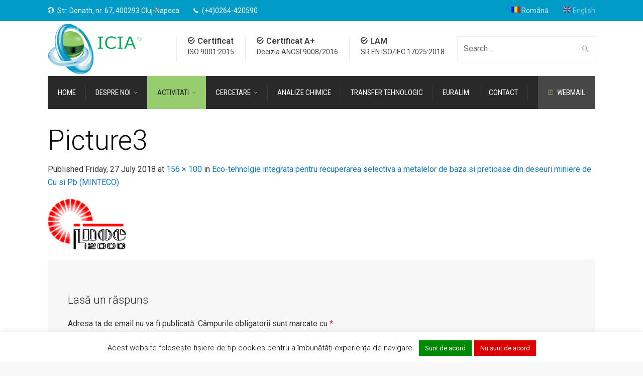

--- FILE ---
content_type: text/html; charset=UTF-8
request_url: https://icia.ro/2018/07/27/minteco/picture3/
body_size: 25635
content:
<!doctype html>
<html lang="ro-RO">
<!--[if IE 9 ]><html class="no-js ie9"> <![endif]-->
<!--[if (gt IE 9)|!(IE)]><!--><html class="no-js"> <!--<![endif]-->
    <head>
        <meta charset="UTF-8">
					<meta name="viewport" content="width=device-width, initial-scale=1.0">
		        <link rel="profile" href="https://gmpg.org/xfn/11">
        <link rel="pingback" href="https://icia.ro/xmlrpc.php">        
		<meta name='robots' content='index, follow, max-image-preview:large, max-snippet:-1, max-video-preview:-1' />

	<!-- This site is optimized with the Yoast SEO plugin v20.9 - https://yoast.com/wordpress/plugins/seo/ -->
	<title>Picture3 - INCDO INOE 2000 ICIA</title>
	<link rel="canonical" href="https://icia.ro/2018/07/27/minteco/picture3/" />
	<meta property="og:locale" content="ro_RO" />
	<meta property="og:type" content="article" />
	<meta property="og:title" content="Picture3 - INCDO INOE 2000 ICIA" />
	<meta property="og:url" content="https://icia.ro/2018/07/27/minteco/picture3/" />
	<meta property="og:site_name" content="INCDO INOE 2000 ICIA" />
	<meta property="og:image" content="https://icia.ro/2018/07/27/minteco/picture3" />
	<meta property="og:image:width" content="156" />
	<meta property="og:image:height" content="100" />
	<meta property="og:image:type" content="image/png" />
	<meta name="twitter:card" content="summary_large_image" />
	<script type="application/ld+json" class="yoast-schema-graph">{"@context":"https://schema.org","@graph":[{"@type":"WebPage","@id":"https://icia.ro/2018/07/27/minteco/picture3/","url":"https://icia.ro/2018/07/27/minteco/picture3/","name":"Picture3 - INCDO INOE 2000 ICIA","isPartOf":{"@id":"https://icia.ro/#website"},"primaryImageOfPage":{"@id":"https://icia.ro/2018/07/27/minteco/picture3/#primaryimage"},"image":{"@id":"https://icia.ro/2018/07/27/minteco/picture3/#primaryimage"},"thumbnailUrl":"https://icia.ro/wp-content/uploads/2018/07/Picture3.png","datePublished":"2018-07-27T07:07:46+00:00","dateModified":"2018-07-27T07:07:46+00:00","breadcrumb":{"@id":"https://icia.ro/2018/07/27/minteco/picture3/#breadcrumb"},"inLanguage":"ro-RO","potentialAction":[{"@type":"ReadAction","target":["https://icia.ro/2018/07/27/minteco/picture3/"]}]},{"@type":"ImageObject","inLanguage":"ro-RO","@id":"https://icia.ro/2018/07/27/minteco/picture3/#primaryimage","url":"https://icia.ro/wp-content/uploads/2018/07/Picture3.png","contentUrl":"https://icia.ro/wp-content/uploads/2018/07/Picture3.png","width":156,"height":100},{"@type":"BreadcrumbList","@id":"https://icia.ro/2018/07/27/minteco/picture3/#breadcrumb","itemListElement":[{"@type":"ListItem","position":1,"name":"Acasă","item":"https://icia.ro/"},{"@type":"ListItem","position":2,"name":"Integrated eco-technology for a selective recovery of base and precious metals in Cu and Pb mining by-products (MINTECO)","item":"https://icia.ro/en/2018/07/27/minteco/"},{"@type":"ListItem","position":3,"name":"Picture3"}]},{"@type":"WebSite","@id":"https://icia.ro/#website","url":"https://icia.ro/","name":"INCDO INOE 2000 ICIA","description":"Institutul de Cercetari pentru Instrumentatie Analitica","potentialAction":[{"@type":"SearchAction","target":{"@type":"EntryPoint","urlTemplate":"https://icia.ro/?s={search_term_string}"},"query-input":"required name=search_term_string"}],"inLanguage":"ro-RO"}]}</script>
	<!-- / Yoast SEO plugin. -->


<link rel='dns-prefetch' href='//fonts.googleapis.com' />
<link rel='preconnect' href='https://fonts.gstatic.com' crossorigin />
<link rel="alternate" type="application/rss+xml" title="INCDO INOE 2000 ICIA &raquo; Flux" href="https://icia.ro/feed/" />
<link rel="alternate" type="application/rss+xml" title="INCDO INOE 2000 ICIA &raquo; Flux comentarii" href="https://icia.ro/comments/feed/" />
<link rel="alternate" type="application/rss+xml" title="Flux comentarii INCDO INOE 2000 ICIA &raquo; Picture3" href="https://icia.ro/2018/07/27/minteco/picture3/#main/feed/" />
<script type="text/javascript">
window._wpemojiSettings = {"baseUrl":"https:\/\/s.w.org\/images\/core\/emoji\/14.0.0\/72x72\/","ext":".png","svgUrl":"https:\/\/s.w.org\/images\/core\/emoji\/14.0.0\/svg\/","svgExt":".svg","source":{"concatemoji":"https:\/\/icia.ro\/wp-includes\/js\/wp-emoji-release.min.js?ver=6.2.2"}};
/*! This file is auto-generated */
!function(e,a,t){var n,r,o,i=a.createElement("canvas"),p=i.getContext&&i.getContext("2d");function s(e,t){p.clearRect(0,0,i.width,i.height),p.fillText(e,0,0);e=i.toDataURL();return p.clearRect(0,0,i.width,i.height),p.fillText(t,0,0),e===i.toDataURL()}function c(e){var t=a.createElement("script");t.src=e,t.defer=t.type="text/javascript",a.getElementsByTagName("head")[0].appendChild(t)}for(o=Array("flag","emoji"),t.supports={everything:!0,everythingExceptFlag:!0},r=0;r<o.length;r++)t.supports[o[r]]=function(e){if(p&&p.fillText)switch(p.textBaseline="top",p.font="600 32px Arial",e){case"flag":return s("\ud83c\udff3\ufe0f\u200d\u26a7\ufe0f","\ud83c\udff3\ufe0f\u200b\u26a7\ufe0f")?!1:!s("\ud83c\uddfa\ud83c\uddf3","\ud83c\uddfa\u200b\ud83c\uddf3")&&!s("\ud83c\udff4\udb40\udc67\udb40\udc62\udb40\udc65\udb40\udc6e\udb40\udc67\udb40\udc7f","\ud83c\udff4\u200b\udb40\udc67\u200b\udb40\udc62\u200b\udb40\udc65\u200b\udb40\udc6e\u200b\udb40\udc67\u200b\udb40\udc7f");case"emoji":return!s("\ud83e\udef1\ud83c\udffb\u200d\ud83e\udef2\ud83c\udfff","\ud83e\udef1\ud83c\udffb\u200b\ud83e\udef2\ud83c\udfff")}return!1}(o[r]),t.supports.everything=t.supports.everything&&t.supports[o[r]],"flag"!==o[r]&&(t.supports.everythingExceptFlag=t.supports.everythingExceptFlag&&t.supports[o[r]]);t.supports.everythingExceptFlag=t.supports.everythingExceptFlag&&!t.supports.flag,t.DOMReady=!1,t.readyCallback=function(){t.DOMReady=!0},t.supports.everything||(n=function(){t.readyCallback()},a.addEventListener?(a.addEventListener("DOMContentLoaded",n,!1),e.addEventListener("load",n,!1)):(e.attachEvent("onload",n),a.attachEvent("onreadystatechange",function(){"complete"===a.readyState&&t.readyCallback()})),(e=t.source||{}).concatemoji?c(e.concatemoji):e.wpemoji&&e.twemoji&&(c(e.twemoji),c(e.wpemoji)))}(window,document,window._wpemojiSettings);
</script>
<style type="text/css">
img.wp-smiley,
img.emoji {
	display: inline !important;
	border: none !important;
	box-shadow: none !important;
	height: 1em !important;
	width: 1em !important;
	margin: 0 0.07em !important;
	vertical-align: -0.1em !important;
	background: none !important;
	padding: 0 !important;
}
</style>
	<link rel='stylesheet' id='layerslider-css' href='https://icia.ro/wp-content/plugins/LayerSlider/assets/static/layerslider/css/layerslider.css?ver=7.6.7' type='text/css' media='all' />
<link rel='stylesheet' id='ls-google-fonts-css' href='https://fonts.googleapis.com/css?family=Lato:100,100i,200,200i,300,300i,400,400i,500,500i,600,600i,700,700i,800,800i,900,900i%7COpen+Sans:100,100i,200,200i,300,300i,400,400i,500,500i,600,600i,700,700i,800,800i,900,900i%7CIndie+Flower:100,100i,200,200i,300,300i,400,400i,500,500i,600,600i,700,700i,800,800i,900,900i%7COswald:100,100i,200,200i,300,300i,400,400i,500,500i,600,600i,700,700i,800,800i,900,900i' type='text/css' media='all' />
<link rel='stylesheet' id='wp-block-library-css' href='https://icia.ro/wp-includes/css/dist/block-library/style.min.css?ver=6.2.2' type='text/css' media='all' />
<link rel='stylesheet' id='classic-theme-styles-css' href='https://icia.ro/wp-includes/css/classic-themes.min.css?ver=6.2.2' type='text/css' media='all' />
<style id='global-styles-inline-css' type='text/css'>
body{--wp--preset--color--black: #000000;--wp--preset--color--cyan-bluish-gray: #abb8c3;--wp--preset--color--white: #ffffff;--wp--preset--color--pale-pink: #f78da7;--wp--preset--color--vivid-red: #cf2e2e;--wp--preset--color--luminous-vivid-orange: #ff6900;--wp--preset--color--luminous-vivid-amber: #fcb900;--wp--preset--color--light-green-cyan: #7bdcb5;--wp--preset--color--vivid-green-cyan: #00d084;--wp--preset--color--pale-cyan-blue: #8ed1fc;--wp--preset--color--vivid-cyan-blue: #0693e3;--wp--preset--color--vivid-purple: #9b51e0;--wp--preset--gradient--vivid-cyan-blue-to-vivid-purple: linear-gradient(135deg,rgba(6,147,227,1) 0%,rgb(155,81,224) 100%);--wp--preset--gradient--light-green-cyan-to-vivid-green-cyan: linear-gradient(135deg,rgb(122,220,180) 0%,rgb(0,208,130) 100%);--wp--preset--gradient--luminous-vivid-amber-to-luminous-vivid-orange: linear-gradient(135deg,rgba(252,185,0,1) 0%,rgba(255,105,0,1) 100%);--wp--preset--gradient--luminous-vivid-orange-to-vivid-red: linear-gradient(135deg,rgba(255,105,0,1) 0%,rgb(207,46,46) 100%);--wp--preset--gradient--very-light-gray-to-cyan-bluish-gray: linear-gradient(135deg,rgb(238,238,238) 0%,rgb(169,184,195) 100%);--wp--preset--gradient--cool-to-warm-spectrum: linear-gradient(135deg,rgb(74,234,220) 0%,rgb(151,120,209) 20%,rgb(207,42,186) 40%,rgb(238,44,130) 60%,rgb(251,105,98) 80%,rgb(254,248,76) 100%);--wp--preset--gradient--blush-light-purple: linear-gradient(135deg,rgb(255,206,236) 0%,rgb(152,150,240) 100%);--wp--preset--gradient--blush-bordeaux: linear-gradient(135deg,rgb(254,205,165) 0%,rgb(254,45,45) 50%,rgb(107,0,62) 100%);--wp--preset--gradient--luminous-dusk: linear-gradient(135deg,rgb(255,203,112) 0%,rgb(199,81,192) 50%,rgb(65,88,208) 100%);--wp--preset--gradient--pale-ocean: linear-gradient(135deg,rgb(255,245,203) 0%,rgb(182,227,212) 50%,rgb(51,167,181) 100%);--wp--preset--gradient--electric-grass: linear-gradient(135deg,rgb(202,248,128) 0%,rgb(113,206,126) 100%);--wp--preset--gradient--midnight: linear-gradient(135deg,rgb(2,3,129) 0%,rgb(40,116,252) 100%);--wp--preset--duotone--dark-grayscale: url('#wp-duotone-dark-grayscale');--wp--preset--duotone--grayscale: url('#wp-duotone-grayscale');--wp--preset--duotone--purple-yellow: url('#wp-duotone-purple-yellow');--wp--preset--duotone--blue-red: url('#wp-duotone-blue-red');--wp--preset--duotone--midnight: url('#wp-duotone-midnight');--wp--preset--duotone--magenta-yellow: url('#wp-duotone-magenta-yellow');--wp--preset--duotone--purple-green: url('#wp-duotone-purple-green');--wp--preset--duotone--blue-orange: url('#wp-duotone-blue-orange');--wp--preset--font-size--small: 13px;--wp--preset--font-size--medium: 20px;--wp--preset--font-size--large: 36px;--wp--preset--font-size--x-large: 42px;--wp--preset--spacing--20: 0.44rem;--wp--preset--spacing--30: 0.67rem;--wp--preset--spacing--40: 1rem;--wp--preset--spacing--50: 1.5rem;--wp--preset--spacing--60: 2.25rem;--wp--preset--spacing--70: 3.38rem;--wp--preset--spacing--80: 5.06rem;--wp--preset--shadow--natural: 6px 6px 9px rgba(0, 0, 0, 0.2);--wp--preset--shadow--deep: 12px 12px 50px rgba(0, 0, 0, 0.4);--wp--preset--shadow--sharp: 6px 6px 0px rgba(0, 0, 0, 0.2);--wp--preset--shadow--outlined: 6px 6px 0px -3px rgba(255, 255, 255, 1), 6px 6px rgba(0, 0, 0, 1);--wp--preset--shadow--crisp: 6px 6px 0px rgba(0, 0, 0, 1);}:where(.is-layout-flex){gap: 0.5em;}body .is-layout-flow > .alignleft{float: left;margin-inline-start: 0;margin-inline-end: 2em;}body .is-layout-flow > .alignright{float: right;margin-inline-start: 2em;margin-inline-end: 0;}body .is-layout-flow > .aligncenter{margin-left: auto !important;margin-right: auto !important;}body .is-layout-constrained > .alignleft{float: left;margin-inline-start: 0;margin-inline-end: 2em;}body .is-layout-constrained > .alignright{float: right;margin-inline-start: 2em;margin-inline-end: 0;}body .is-layout-constrained > .aligncenter{margin-left: auto !important;margin-right: auto !important;}body .is-layout-constrained > :where(:not(.alignleft):not(.alignright):not(.alignfull)){max-width: var(--wp--style--global--content-size);margin-left: auto !important;margin-right: auto !important;}body .is-layout-constrained > .alignwide{max-width: var(--wp--style--global--wide-size);}body .is-layout-flex{display: flex;}body .is-layout-flex{flex-wrap: wrap;align-items: center;}body .is-layout-flex > *{margin: 0;}:where(.wp-block-columns.is-layout-flex){gap: 2em;}.has-black-color{color: var(--wp--preset--color--black) !important;}.has-cyan-bluish-gray-color{color: var(--wp--preset--color--cyan-bluish-gray) !important;}.has-white-color{color: var(--wp--preset--color--white) !important;}.has-pale-pink-color{color: var(--wp--preset--color--pale-pink) !important;}.has-vivid-red-color{color: var(--wp--preset--color--vivid-red) !important;}.has-luminous-vivid-orange-color{color: var(--wp--preset--color--luminous-vivid-orange) !important;}.has-luminous-vivid-amber-color{color: var(--wp--preset--color--luminous-vivid-amber) !important;}.has-light-green-cyan-color{color: var(--wp--preset--color--light-green-cyan) !important;}.has-vivid-green-cyan-color{color: var(--wp--preset--color--vivid-green-cyan) !important;}.has-pale-cyan-blue-color{color: var(--wp--preset--color--pale-cyan-blue) !important;}.has-vivid-cyan-blue-color{color: var(--wp--preset--color--vivid-cyan-blue) !important;}.has-vivid-purple-color{color: var(--wp--preset--color--vivid-purple) !important;}.has-black-background-color{background-color: var(--wp--preset--color--black) !important;}.has-cyan-bluish-gray-background-color{background-color: var(--wp--preset--color--cyan-bluish-gray) !important;}.has-white-background-color{background-color: var(--wp--preset--color--white) !important;}.has-pale-pink-background-color{background-color: var(--wp--preset--color--pale-pink) !important;}.has-vivid-red-background-color{background-color: var(--wp--preset--color--vivid-red) !important;}.has-luminous-vivid-orange-background-color{background-color: var(--wp--preset--color--luminous-vivid-orange) !important;}.has-luminous-vivid-amber-background-color{background-color: var(--wp--preset--color--luminous-vivid-amber) !important;}.has-light-green-cyan-background-color{background-color: var(--wp--preset--color--light-green-cyan) !important;}.has-vivid-green-cyan-background-color{background-color: var(--wp--preset--color--vivid-green-cyan) !important;}.has-pale-cyan-blue-background-color{background-color: var(--wp--preset--color--pale-cyan-blue) !important;}.has-vivid-cyan-blue-background-color{background-color: var(--wp--preset--color--vivid-cyan-blue) !important;}.has-vivid-purple-background-color{background-color: var(--wp--preset--color--vivid-purple) !important;}.has-black-border-color{border-color: var(--wp--preset--color--black) !important;}.has-cyan-bluish-gray-border-color{border-color: var(--wp--preset--color--cyan-bluish-gray) !important;}.has-white-border-color{border-color: var(--wp--preset--color--white) !important;}.has-pale-pink-border-color{border-color: var(--wp--preset--color--pale-pink) !important;}.has-vivid-red-border-color{border-color: var(--wp--preset--color--vivid-red) !important;}.has-luminous-vivid-orange-border-color{border-color: var(--wp--preset--color--luminous-vivid-orange) !important;}.has-luminous-vivid-amber-border-color{border-color: var(--wp--preset--color--luminous-vivid-amber) !important;}.has-light-green-cyan-border-color{border-color: var(--wp--preset--color--light-green-cyan) !important;}.has-vivid-green-cyan-border-color{border-color: var(--wp--preset--color--vivid-green-cyan) !important;}.has-pale-cyan-blue-border-color{border-color: var(--wp--preset--color--pale-cyan-blue) !important;}.has-vivid-cyan-blue-border-color{border-color: var(--wp--preset--color--vivid-cyan-blue) !important;}.has-vivid-purple-border-color{border-color: var(--wp--preset--color--vivid-purple) !important;}.has-vivid-cyan-blue-to-vivid-purple-gradient-background{background: var(--wp--preset--gradient--vivid-cyan-blue-to-vivid-purple) !important;}.has-light-green-cyan-to-vivid-green-cyan-gradient-background{background: var(--wp--preset--gradient--light-green-cyan-to-vivid-green-cyan) !important;}.has-luminous-vivid-amber-to-luminous-vivid-orange-gradient-background{background: var(--wp--preset--gradient--luminous-vivid-amber-to-luminous-vivid-orange) !important;}.has-luminous-vivid-orange-to-vivid-red-gradient-background{background: var(--wp--preset--gradient--luminous-vivid-orange-to-vivid-red) !important;}.has-very-light-gray-to-cyan-bluish-gray-gradient-background{background: var(--wp--preset--gradient--very-light-gray-to-cyan-bluish-gray) !important;}.has-cool-to-warm-spectrum-gradient-background{background: var(--wp--preset--gradient--cool-to-warm-spectrum) !important;}.has-blush-light-purple-gradient-background{background: var(--wp--preset--gradient--blush-light-purple) !important;}.has-blush-bordeaux-gradient-background{background: var(--wp--preset--gradient--blush-bordeaux) !important;}.has-luminous-dusk-gradient-background{background: var(--wp--preset--gradient--luminous-dusk) !important;}.has-pale-ocean-gradient-background{background: var(--wp--preset--gradient--pale-ocean) !important;}.has-electric-grass-gradient-background{background: var(--wp--preset--gradient--electric-grass) !important;}.has-midnight-gradient-background{background: var(--wp--preset--gradient--midnight) !important;}.has-small-font-size{font-size: var(--wp--preset--font-size--small) !important;}.has-medium-font-size{font-size: var(--wp--preset--font-size--medium) !important;}.has-large-font-size{font-size: var(--wp--preset--font-size--large) !important;}.has-x-large-font-size{font-size: var(--wp--preset--font-size--x-large) !important;}
.wp-block-navigation a:where(:not(.wp-element-button)){color: inherit;}
:where(.wp-block-columns.is-layout-flex){gap: 2em;}
.wp-block-pullquote{font-size: 1.5em;line-height: 1.6;}
</style>
<link rel='stylesheet' id='redux-extendify-styles-css' href='https://icia.ro/wp-content/plugins/redux-framework/redux-core/assets/css/extendify-utilities.css?ver=4.4.1' type='text/css' media='all' />
<link rel='stylesheet' id='contact-form-7-css' href='https://icia.ro/wp-content/plugins/contact-form-7/includes/css/styles.css?ver=5.7.7' type='text/css' media='all' />
<link rel='stylesheet' id='cookie-law-info-css' href='https://icia.ro/wp-content/plugins/cookie-law-info/legacy/public/css/cookie-law-info-public.css?ver=3.1.0' type='text/css' media='all' />
<link rel='stylesheet' id='cookie-law-info-gdpr-css' href='https://icia.ro/wp-content/plugins/cookie-law-info/legacy/public/css/cookie-law-info-gdpr.css?ver=3.1.0' type='text/css' media='all' />
<link rel='stylesheet' id='font-awesome-css' href='https://icia.ro/wp-content/themes/factory/css/font-awesome/font-awesome.min.css?ver=6.2.2' type='text/css' media='all' />
<link rel='stylesheet' id='ionicons-css' href='https://icia.ro/wp-content/themes/factory/css/ionicons.css?ver=6.2.2' type='text/css' media='all' />
<link rel='stylesheet' id='animate-css' href='https://icia.ro/wp-content/themes/factory/css/animate.css?ver=6.2.2' type='text/css' media='all' />
<link rel='stylesheet' id='bootstrap-css' href='https://icia.ro/wp-content/themes/factory/inc/core/bootstrap/dist/css/bootstrap.min.css?ver=6.2.2' type='text/css' media='all' />
<link rel='stylesheet' id='tablepress-default-css' href='https://icia.ro/wp-content/plugins/tablepress/css/build/default.css?ver=3.2.3' type='text/css' media='all' />
<link rel='stylesheet' id='cg-commercegurus-css' href='https://icia.ro/wp-content/themes/factory/css/commercegurus.css?ver=6.2.2' type='text/css' media='all' />
<style id='cg-commercegurus-inline-css' type='text/css'>

            .cg-hero-bg {
                background-image: url( https://icia.ro/wp-content/uploads/2018/07/Picture3.png );
            }
        
</style>
<link rel='stylesheet' id='cg-responsive-css' href='https://icia.ro/wp-content/themes/factory/css/responsive.css?ver=6.2.2' type='text/css' media='all' />
<link rel='stylesheet' id='cg-child-styles-css' href='https://icia.ro/wp-content/themes/factory-child/style.css?ver=6.2.2' type='text/css' media='all' />
<link rel="preload" as="style" href="https://fonts.googleapis.com/css?family=Roboto%20Condensed:300,400,700,300italic,400italic,700italic%7CRoboto:100,300,400,500,700,900,100italic,300italic,400italic,500italic,700italic,900italic%7CPathway%20Gothic%20One:400&#038;display=swap&#038;ver=1687804122" /><link rel="stylesheet" href="https://fonts.googleapis.com/css?family=Roboto%20Condensed:300,400,700,300italic,400italic,700italic%7CRoboto:100,300,400,500,700,900,100italic,300italic,400italic,500italic,700italic,900italic%7CPathway%20Gothic%20One:400&#038;display=swap&#038;ver=1687804122" media="print" onload="this.media='all'"><noscript><link rel="stylesheet" href="https://fonts.googleapis.com/css?family=Roboto%20Condensed:300,400,700,300italic,400italic,700italic%7CRoboto:100,300,400,500,700,900,100italic,300italic,400italic,500italic,700italic,900italic%7CPathway%20Gothic%20One:400&#038;display=swap&#038;ver=1687804122" /></noscript><script type='text/javascript' src='https://icia.ro/wp-includes/js/jquery/jquery.min.js?ver=3.6.4' id='jquery-core-js'></script>
<script type='text/javascript' src='https://icia.ro/wp-includes/js/jquery/jquery-migrate.min.js?ver=3.4.0' id='jquery-migrate-js'></script>
<script type='text/javascript' id='layerslider-utils-js-extra'>
/* <![CDATA[ */
var LS_Meta = {"v":"7.6.7","fixGSAP":"1"};
/* ]]> */
</script>
<script type='text/javascript' src='https://icia.ro/wp-content/plugins/LayerSlider/assets/static/layerslider/js/layerslider.utils.js?ver=7.6.7' id='layerslider-utils-js'></script>
<script type='text/javascript' src='https://icia.ro/wp-content/plugins/LayerSlider/assets/static/layerslider/js/layerslider.kreaturamedia.jquery.js?ver=7.6.7' id='layerslider-js'></script>
<script type='text/javascript' src='https://icia.ro/wp-content/plugins/LayerSlider/assets/static/layerslider/js/layerslider.transitions.js?ver=7.6.7' id='layerslider-transitions-js'></script>
<script type='text/javascript' id='cookie-law-info-js-extra'>
/* <![CDATA[ */
var Cli_Data = {"nn_cookie_ids":[],"cookielist":[],"non_necessary_cookies":[],"ccpaEnabled":"","ccpaRegionBased":"","ccpaBarEnabled":"","strictlyEnabled":["necessary","obligatoire"],"ccpaType":"gdpr","js_blocking":"","custom_integration":"","triggerDomRefresh":"","secure_cookies":""};
var cli_cookiebar_settings = {"animate_speed_hide":"500","animate_speed_show":"500","background":"#FFF","border":"#b1a6a6c2","border_on":"","button_1_button_colour":"#008902","button_1_button_hover":"#006e02","button_1_link_colour":"#ffffff","button_1_as_button":"1","button_1_new_win":"","button_2_button_colour":"#333","button_2_button_hover":"#292929","button_2_link_colour":"#444","button_2_as_button":"","button_2_hidebar":"","button_3_button_colour":"#dd0000","button_3_button_hover":"#b10000","button_3_link_colour":"#fff","button_3_as_button":"1","button_3_new_win":"","button_4_button_colour":"#000","button_4_button_hover":"#000000","button_4_link_colour":"#fff","button_4_as_button":"1","button_7_button_colour":"#61a229","button_7_button_hover":"#4e8221","button_7_link_colour":"#fff","button_7_as_button":"1","button_7_new_win":"","font_family":"inherit","header_fix":"","notify_animate_hide":"1","notify_animate_show":"","notify_div_id":"#cookie-law-info-bar","notify_position_horizontal":"right","notify_position_vertical":"bottom","scroll_close":"","scroll_close_reload":"","accept_close_reload":"","reject_close_reload":"","showagain_tab":"1","showagain_background":"#fff","showagain_border":"#000","showagain_div_id":"#cookie-law-info-again","showagain_x_position":"100px","text":"#000","show_once_yn":"","show_once":"10000","logging_on":"","as_popup":"","popup_overlay":"1","bar_heading_text":"","cookie_bar_as":"banner","popup_showagain_position":"bottom-right","widget_position":"left"};
var log_object = {"ajax_url":"https:\/\/icia.ro\/wp-admin\/admin-ajax.php"};
/* ]]> */
</script>
<script type='text/javascript' src='https://icia.ro/wp-content/plugins/cookie-law-info/legacy/public/js/cookie-law-info-public.js?ver=3.1.0' id='cookie-law-info-js'></script>
<script type='text/javascript' src='https://icia.ro/wp-content/themes/factory/js/src/cond/owl.carousel.min.js?ver=6.2.2' id='owlcarousel-js'></script>
<script type='text/javascript' src='https://icia.ro/wp-content/themes/factory/js/src/cond/modernizr.js?ver=6.2.2' id='factorycommercegurus_modernizr_custom-js'></script>
<script type='text/javascript' src='https://icia.ro/wp-content/themes/factory/js/src/cond/keyboard-image-navigation.js?ver=20120202' id='cg-keyboard-image-navigation-js'></script>
<script type='text/javascript' src='https://icia.ro/wp-content/themes/factory/js/src/cond/scrollfix.js?ver=6.2.2' id='factorycommercegurus_scrollfix-js'></script>
<meta name="generator" content="Powered by LayerSlider 7.6.7 - Build Heros, Sliders, and Popups. Create Animations and Beautiful, Rich Web Content as Easy as Never Before on WordPress." />
<!-- LayerSlider updates and docs at: https://layerslider.com -->
<link rel="https://api.w.org/" href="https://icia.ro/wp-json/" /><link rel="alternate" type="application/json" href="https://icia.ro/wp-json/wp/v2/media/72224" /><link rel="EditURI" type="application/rsd+xml" title="RSD" href="https://icia.ro/xmlrpc.php?rsd" />
<link rel="wlwmanifest" type="application/wlwmanifest+xml" href="https://icia.ro/wp-includes/wlwmanifest.xml" />
<meta name="generator" content="WordPress 6.2.2" />
<link rel='shortlink' href='https://icia.ro/?p=72224' />
<link rel="alternate" type="application/json+oembed" href="https://icia.ro/wp-json/oembed/1.0/embed?url=https%3A%2F%2Ficia.ro%2F2018%2F07%2F27%2Fminteco%2Fpicture3%2F%23main" />
<link rel="alternate" type="text/xml+oembed" href="https://icia.ro/wp-json/oembed/1.0/embed?url=https%3A%2F%2Ficia.ro%2F2018%2F07%2F27%2Fminteco%2Fpicture3%2F%23main&#038;format=xml" />
<meta name="generator" content="Redux 4.4.1" />
		<!-- GA Google Analytics @ https://m0n.co/ga -->
		<script>
			(function(i,s,o,g,r,a,m){i['GoogleAnalyticsObject']=r;i[r]=i[r]||function(){
			(i[r].q=i[r].q||[]).push(arguments)},i[r].l=1*new Date();a=s.createElement(o),
			m=s.getElementsByTagName(o)[0];a.async=1;a.src=g;m.parentNode.insertBefore(a,m)
			})(window,document,'script','https://www.google-analytics.com/analytics.js','ga');
			ga('create', 'G-X0N06TS7XE', 'auto');
			ga('send', 'pageview');
		</script>

	<style type="text/css">
.qtranxs_flag_ro {background-image: url(https://icia.ro/wp-content/plugins/qtranslate-x/flags/ro.png); background-repeat: no-repeat;}
.qtranxs_flag_en {background-image: url(https://icia.ro/wp-content/plugins/qtranslate-x/flags/gb.png); background-repeat: no-repeat;}
</style>
<link hreflang="ro" href="https://icia.ro/ro/2018/07/27/minteco/picture3/" rel="alternate" />
<link hreflang="en" href="https://icia.ro/en/2018/07/27/minteco/picture3/" rel="alternate" />
<link hreflang="x-default" href="https://icia.ro/2018/07/27/minteco/picture3/" rel="alternate" />
<meta name="generator" content="qTranslate-X 3.4.6.8" />
<link rel="apple-touch-icon" sizes="120x120" href="/wp-content/uploads/fbrfg/apple-touch-icon.png">
<link rel="icon" type="image/png" href="/wp-content/uploads/fbrfg/favicon-32x32.png" sizes="32x32">
<link rel="icon" type="image/png" href="/wp-content/uploads/fbrfg/favicon-16x16.png" sizes="16x16">
<link rel="manifest" href="/wp-content/uploads/fbrfg/manifest.json">
<link rel="mask-icon" href="/wp-content/uploads/fbrfg/safari-pinned-tab.svg" color="#5bbad5">
<link rel="shortcut icon" href="/wp-content/uploads/fbrfg/favicon.ico">
<meta name="msapplication-config" content="/wp-content/uploads/fbrfg/browserconfig.xml">
<meta name="theme-color" content="#ffffff"><meta name="generator" content="Powered by WPBakery Page Builder - drag and drop page builder for WordPress."/>

	<style type="text/css">

		
			.cg-announcements 
			{
				background-color: #009cc7;
			}

			
			.cg-announcements,
			.cg-announcements a,
			.cg-announcements a:hover

			{
				color: #ffffff;
			}

			
			.cg-header-fixed .menu > li.menu-full-width .cg-submenu-ddown .container > ul > li > a:hover, 
			.cg-primary-menu .menu > li.menu-full-width .cg-submenu-ddown .container > ul > li > a:hover 
			{
				color: #333333;
			}
		
					.cg-primary-menu .menu > li .cg-submenu-ddown .container > ul > li:hover > a,
			.cg-header-fixed .menu > li .cg-submenu-ddown .container > ul > li:hover > a,
			.cg-primary-menu .menu > li .cg-submenu-ddown .container > ul > li > a:hover,
			.cg-header-fixed .menu > li .cg-submenu-ddown .container > ul > li > a:hover,
			.menu > li .cg-submenu-ddown .container > ul .menu-item-has-children .cg-submenu li a:hover,
			.cg-primary-menu .menu > li .cg-submenu-ddown .container > ul .menu-item-has-children > a:hover:after {
				background-color: #79c051; 
				border-color: #79c051;
			}

		
					body {
				background-color: #f8f8f8; 
			}

		
		
		
		
						.cg-hero-bg {
				background-image: url('https://icia.ro/wp-content/uploads/2017/01/gbackgr.jpg'); 
			}
		
		
					#main-wrapper, 
			body.boxed #main-wrapper,
			#cg-page-wrap,
			.page-container {
				background-color: #ffffff; 
			}
		
		
			#top,
			.cg-primary-menu .menu > li > a:before,
			.new.menu-item a:after, 
			.cg-primary-menu-below-wrapper .menu > li.current_page_item > a,
			.cg-primary-menu-below-wrapper .menu > li.current-menu-ancestor > a,
			.cg-primary-menu-below-wrapper .menu > li.current_page_parent > a,
			.bttn:before, .cg-product-cta .button:before, 
			.slider .cg-product-cta .button:before, 
			.widget_shopping_cart_content p.buttons a.button:before,
			.faqs-reviews .accordionButton .icon-plus:before, 
			.content-area ul.bullets li:before,
			.container .mejs-controls .mejs-time-rail .mejs-time-current,
			.wpb_toggle:before, h4.wpb_toggle:before,
			#filters button.is-checked,
			.first-footer ul.list li:before,
			.tipr_content,
			.navbar-toggle .icon-bar,
			#calendar_wrap caption,
			.subfooter #mc_signup_submit,
			.container .wpb_accordion .wpb_accordion_wrapper .wpb_accordion_header.ui-accordion-header-active,
			.page-numbers li span.current,
			.page-numbers li a:hover,
			.product-category-description,
			.nav-slit h3,
			.cg-folio-thumb,
			.cg-folio-button,
			.cg-extra-product-options li a:after,
			.post-tags a:hover, 
			body.single-post.has-featured-image .header-wrapper .entry-meta time,
			#respond input#submit,
			#respond input#submit:hover,
			.content-area footer.entry-meta a:after,
			body .flex-direction-nav a,
			body.single-post .content-area footer.entry-meta a:after,
			.content-area .medium-blog footer.entry-meta a:after,
			.cg-primary-menu .menu > li .cg-submenu-ddown .container > ul > li a:hover:after,
			.container #mc_signup_submit,
			.cg-overlay-feature .cg-copy span.subtitle strong,
			.cg-overlay-slideup:hover .cg-copy,
			.container .mc4wp-form input[type="submit"],
			.woocommerce .widget_price_filter .price_slider_wrapper .ui-widget-content,
			.wpcf7 input.wpcf7-submit,
			.double-bounce1, .double-bounce2,
			.entry-content a.more-link:before,
			.woocommerce a.button.alt,
			.woocommerce a.button.alt:hover,
			.widget_pages ul li:before, 
			.widget_meta ul li:before, 
			.widget_archive ul li:before, 
			.widget_categories ul li:before, 
			.widget_nav_menu ul li:before,
			.woocommerce button.button.alt,
			.woocommerce button.button.alt:hover,
			.woocommerce input.button.alt,
			.woocommerce input.button.alt:hover

			{
				background-color: #97cc6f; 
			}

			.page-numbers li span.current,
			ul.tiny-cart li ul.cart_list li.buttons .button.checkout,
			.page-numbers li a:hover, 
			.page-numbers li span.current,
			.page-numbers li span.current:hover,
			.page-numbers li a:hover,
			.vc_read_more,
			body .wpb_teaser_grid .categories_filter li a:hover, 
			.owl-theme .owl-controls .owl-page.active span, 
			.owl-theme .owl-controls.clickable .owl-page:hover span,
			.woocommerce-page .container .cart-collaterals a.button,
			.container .wpb_content_element .wpb_tabs_nav li.ui-tabs-active a,
			.order-wrap,
			.cg-product-cta .button:hover,
			.slider .cg-product-cta .button:hover,
			.widget_shopping_cart_content p.buttons a.button.checkout,
			.entry-content a.more-link:hover,
			body.home .wpb_text_column p a.more-link:hover,
			#respond input#submit,
			.up-sells-bottom h2 span,
			.content-area .up-sells-bottom h2 span,
			.related h2 span,
			.content-area .related h2 span,
			.cross-sells h2 span,
			.woocommerce-page .content-area form .coupon h3 span,
			body .vc_tta.vc_general.vc_tta-color-white .vc_tta-tab.vc_active span,
			body.error404 .content-area a.btn,
			body .flexslider,
			body.woocommerce-page ul.products li.product a:hover img,
			.cg-primary-menu .menu > li:hover

			{
				border-color: #97cc6f;
			}

			.post-tags a:hover:before,
			.cat-links a:hover:before,
			.tags-links a:hover:before {
				border-right-color: #97cc6f;
			}

			.container .wpb_content_element .wpb_tabs_nav li.ui-tabs-active a:before {
				border-top-color: #97cc6f;
			}

			a,
			body.bbpress button,
			.cg-features i,
			.cg-features h2,
			.toggle-active i.fa,
			.cg-menu-beside .cg-cart-count,
			.widget_layered_nav ul.yith-wcan-list li a:before,
			.widget_layered_nav ul.yith-wcan-list li.chosen a:before,
			.widget_layered_nav ul.yith-wcan-list li.chosen a,
			.cg-menu-below .cg-extras .cg-header-details i,
			blockquote:before,
			blockquote:after,
			article.format-link .entry-content p:before,
			.container .ui-state-default a, 
			.container .ui-state-default a:link, 
			.container .ui-state-default a:visited,
			.logo a,
			.container .cg-product-cta a.button.added:after,
			.woocommerce-breadcrumb a,
			#cg-articles h3 a,
			.cg-recent-folio-title a, 
			.content-area h2.cg-recent-folio-title a,
			.cg-product-info .yith-wcwl-add-to-wishlist a:hover:before,
			.cg-product-wrap .yith-wcwl-add-to-wishlist .yith-wcwl-wishlistexistsbrowse.show a:before,
			.cg-primary-menu-below-wrapper .menu > li.download a span:before,
			.cg-primary-menu-below-wrapper .menu > li.download a:before,
			.cg-primary-menu-below-wrapper .menu > li.arrow a span:before,
			.cg-primary-menu-below-wrapper .menu > li.arrow a:before,
			.widget_rss ul li a,
			.lightwrapper .widget_rss ul li a,
			.woocommerce-tabs .tabs li a:hover,
			.content-area .checkout-confirmed-payment p,
			.icon.cg-icon-bag-shopping-2, 
			.icon.cg-icon-basket-1, 
			.icon.cg-icon-shopping-1,
			#top-menu-wrap li a:hover,
			.cg-product-info .yith-wcwl-add-to-wishlist .yith-wcwl-wishlistaddedbrowse a:before, 
			.cg-product-info .yith-wcwl-add-to-wishlist .yith-wcwl-wishlistaddedbrowse a:hover:before,
			.widget ul.product-categories ul.children li a:before,
			.widget_pages ul ul.children li a:before,
			.container .wpb_content_element .wpb_tabs_nav li.ui-tabs-active a,
			.container .wpb_tabs .wpb_tabs_nav li a:hover,
			.widget a:hover,
			.cg-product-cta a.button.added,
			.woocommerce-tabs .tabs li.active a,
			.summary .price ins .amount,
			.woocommerce div.product p.price,
			body.woocommerce-page ul.products li.product .price,
			ul.tiny-cart li a.cart_dropdown_link:before,
			button.mfp-close:hover,
			body .vc_custom_heading a:hover,
			body.error404 .content-area a.btn,
			.no-grid .vc_custom_heading a:hover,
			.cg-price-action .cg-product-cta a,
			.prev-product:hover:before, 
			.next-product:hover:before,
			.widget.woocommerce .amount,
			.woocommerce nav.woocommerce-pagination ul li span.current,
			.cg-primary-menu .menu > li.menu-full-width .cg-submenu-ddown .container > ul > li > a:hover,
			.container .wpb_tour.wpb_content_element .wpb_tour_tabs_wrapper .wpb_tabs_nav li.ui-state-active a,
			.cg-header-fixed .menu > li.menu-full-width .cg-submenu-ddown .container > ul > li .cg-submenu ul li.title a:hover,
			.cg-primary-menu .menu > li.menu-full-width .cg-submenu-ddown .container > ul > li .cg-submenu ul li.title a:hover 

			{
				color: #97cc6f;
			}

			.owl-theme .owl-controls .owl-buttons div:hover,
			article.format-link .entry-content p:hover,
			.container .ui-state-hover,
			#filters button.is-checked,
			#filters button.is-checked:hover,
			.map_inner,
			h4.widget-title span,
			.wpb_teaser_grid .categories_filter li.active a,
			.cg-header-fixed .menu > li .cg-submenu-ddown, 
			body .wpb_teaser_grid .categories_filter li.active a,
			.cg-wp-menu-wrapper .menu li a:hover,
			.cg-primary-menu-beside .cg-wp-menu-wrapper .menu li:hover a,
			.cg-header-fixed .cg-wp-menu-wrapper .menu li:hover a,
			.container .cg-product-cta a.button.added,
			h4.widget-title span,
			#secondary h4.widget-title span,
			.container .wpb_accordion .wpb_accordion_wrapper .wpb_accordion_header.ui-accordion-header-active

			{
				border-color: #97cc6f;
			}


			ul.tabNavigation li a.active,
			.wpb_teaser_grid .categories_filter li.active a,
			ul.tiny-cart li ul.cart_list li.buttons .button.checkout,
			.cg-primary-menu .menu > li:before

			{
				background: #97cc6f;

			}

			.tipr_point_top:after,
			.woocommerce .woocommerce-tabs ul.tabs li.active a:after {
				border-top-color: #97cc6f;
			}

			.tipr_point_bottom:after,
			.content-area a:hover
			{
				border-bottom-color: #97cc6f;
			}

		
		
			a,
			.logo a,
			#secondary .widget_rss ul li a,
			.navbar ul li.current-menu-item a, 
			.navbar ul li.current-menu-ancestor a, 
			body.woocommerce ul.products li.product a:hover,
			#cg-articles h3 a,
			.current-menu-item,
			.content-area table.my_account_orders td.order-actions a,
			body.blog.has-featured-image .header-wrapper p.sub-title a,
			.content-area .cart-collaterals table a.shipping-calculator-button,
			.content-area h6 a.email,
			#secondary .widget_recent_entries ul li a

			{
				color: #117abc; 
			}


		
					.page-container a:hover,
			.page-container a:focus,
			body.single footer.entry-meta a:hover,
			.content-area table a:hover,
			.cg-blog-date .comments-link a:hover,
			.widget ul.product-categories li a:hover,
			.widget ul.product-categories ul.children li a:hover,
			#top .dropdown-menu li a:hover, 
			ul.navbar-nav li .nav-dropdown li a:hover,
			.navbar ul li.current-menu-item a:hover, 
			.navbar ul li.current-menu-ancestor a:hover,
			.content-area a.post-edit-link:hover:before,
			.cg-header-fixed .menu > li .cg-submenu-ddown .container > ul > li a:hover, 
			body .cg-primary-menu .menu > li .cg-submenu-ddown .container > ul > li a:hover, 
			.cg-submenu-ddown .container > ul > li > a:hover,
			.cg-header-fixed .menu > li .cg-submenu-ddown .container > ul > li a:hover,
			.cg-primary-menu .menu > li .cg-submenu-ddown .container > ul > li a:hover,
			.blog-pagination ul li a:hover,
			.content-area .medium-blog footer.entry-meta a:hover,
			.widget.popular-posts ul li a.wpp-post-title:hover,
			body .content-area article h2 a:hover,
			body .vc_custom_heading a:hover,
			.widget_tag_cloud a:hover,
			body.woocommerce-page ul.products li.product .button:hover,
			#secondary .widget_recent_entries ul li a:hover

			{
				color: #000000; 
			}

			.dropdown-menu > li > a:hover {
				background-color: #000000; 
			}

		
		
			@media only screen and (min-width: 1100px) { 

				.rightnav,
				.rightnav h4.widget-title {
					color: #444444;
				}

			}
		
		
				.cg-primary-menu .menu > li > a,
				.cg-primary-menu-below-wrapper .menu > li.secondary.current_page_item > a,
				body .cg-primary-menu-left.cg-primary-menu .menu > li.secondary.current_page_item:hover > a {
					color: #ffffff;
				}

		
		/* Sticky Header Text */

		
			.cg-transparent-header.scroller .cg-primary-menu .menu > li > a,
			.cg-transparent-header.scroller .rightnav .cart_subtotal,
			.cg-transparent-header.scroller .search-button,
			body.transparent-light .cg-transparent-header.scroller .cg-primary-menu .menu > li > a, 
			body.transparent-light .cg-transparent-header.scroller .rightnav .cart_subtotal, 
			body.transparent-light .cg-transparent-header.scroller .search-button,
			body.transparent-dark .cg-transparent-header.scroller .cg-primary-menu .menu > li > a,
			body.transparent-dark .cg-transparent-header.scroller .rightnav .cart_subtotal,
			body.transparent-dark .cg-transparent-header.scroller .search-button,
			.cg-header-fixed-wrapper .rightnav .cart_subtotal,
			.cg-header-fixed .cg-primary-menu .menu > li > a {
				color: #222222;
			}


			.cg-transparent-header.scroller .burger span,
			body.transparent-light .cg-transparent-header.scroller .burger span,
			body.transparent-dark .cg-transparent-header.scroller .burger span {
				background: #222222;
			}

			.cg-transparent-header.scroller .leftnav a,
			.cg-header-fixed .leftnav a {
				color: #222222;
				border-color: #222222;
			}



		
		
			@media only screen and (max-width: 1100px) { 
				body .cg-header-wrap .cg-transparent-header,
				body.transparent-light .cg-header-wrap .cg-transparent-header,
				body.transparent-dark .cg-header-wrap .cg-transparent-header,
				body .cg-menu-below,
				.scroller, 
				body.transparent-light .cg-header-wrap .scroller, 
				body.transparent-dark .cg-header-wrap .scroller {
					background: #ffffff; 
				}
			}

		
		/* Standard Logo */
		
			@media only screen and (min-width: 1100px) {
				.cg-transparent-header,
				.cg-menu-below {
					height: 101px;
				}

				.leftnav .cg-main-logo img {
					height: 101px;
					width: auto;
				}

				.cg-extras {
					line-height: 101px;
				}

				.cg-menu-below,
				.cg-menu-below .ul.tiny-cart,
				.cg-logo-center .search-button,
				.cg-menu-below .leftnav a { 
					line-height: 109px;
				}

				.cg-menu-below .ul.tiny-cart,
				.cg-menu-below .cg-extras .site-search {
					height: 109px;
					line-height: 109px;
				}

				.rightnav .extra {
					height: 109px;
				}


			}

		
		/* Standard Top Padding */
		
		/* Standard Bottom Padding */
		
			@media only screen and (min-width: 1100px) {
				.cg-transparent-header,
				.cg-menu-below {
					height: 109px;
				}

				.cg-transparent-header .cg-primary-menu .menu > li > a {
					padding-bottom: 10px;
				}
			}

		
		/* Dynamic Logo Width */
		
			@media only screen and (min-width: 1100px) {
				.cg-menu-below .leftnav.dynamic-logo-width {
					width: 20%;
				}

				.rightnav {
					width: 80%;
				}

			}

				.cg-menu-below .leftnav.text-logo {
				  min-height: auto;
				  padding-bottom: inherit;
				}

		
		/* Heading Top Margin */
		
				.header-wrapper {
					padding-top: 155px;
				}

		
		/* Heading Bottom Margin */
		
				.header-wrapper {
					padding-bottom: 125px;
				}

		
		
			@media only screen and (max-width: 1100px) {

				.cg-wp-menu-wrapper .activate-mobile-search {
					line-height: 60px;
				}

				.cg-menu-below .leftnav.text-logo {
					height: 60px;
					line-height: 60px;
				}

				.mean-container a.meanmenu-reveal {
					height: 60px;
				}

				.cg-menu-below .logo a {
					line-height: 60px;
				}

				.mean-container .mean-nav {
					margin-top: 60px;
				}
			}

		
		
			@media only screen and (max-width: 1100px) {
				.logo img, .cg-menu-below .logo img {
					max-height: 35px;
				}
			}

		
					.first-footer

			{
				background-color: #222222; 
			}

		
					.second-footer

			{
				background-color: #eeeeee; 
			}

		
					.first-footer, .first-footer h4.widget-title, .first-footer a:hover, .first-footer li  

			{
				color: #f2f2f2; 
			}

		
					.first-footer a  

			{
				color: #ffffff; 
			}

		
		
			.second-footer, .second-footer h4.widget-title, .second-footer a, .second-footer a:hover, .second-footer li  

			{
				color: #333333; 
			}

		

		.blog-meta {
    margin-bottom: 10px;
    font-size: 14px;
    color: #999;
    display: none;
}
.single .blog-meta {
    border-top: none;
    margin-bottom: 25px;
    display: none;
}
.post-navigation {
    overflow: hidden;
    padding: 30px 0px;
    line-height: 1.25em;
    display: none;
}
	</style>

	<style id="factorycommercegurus_reduxopt-dynamic-css" title="dynamic-css" class="redux-options-output">.cg-transparent-header, .cg-logo-center, .cg-logo-left{background-color:#ffffff;}
						.cg-primary-menu-below-wrapper .menu > li.current_page_item > a, 
						.cg-primary-menu-below-wrapper .menu > li.current_page_item > a:hover, 
						.cg-primary-menu-below-wrapper .menu > li.current_page_item:hover > a, 
						.cg-primary-menu-below-wrapper .menu > li.current-menu-ancestor > a,
						body .cg-primary-menu-left.cg-primary-menu .menu > li.current_page_item:hover > a, 
						.cg-primary-menu-left.cg-primary-menu .menu > li.current-menu-ancestor:hover > a, 
						.cg-primary-menu-below-wrapper .menu > li.current-menu-ancestor > a:hover,  
						.cg-primary-menu-below-wrapper .menu > li.current_page_parent > a, 
						.cg-primary-menu-below-wrapper .menu > li.secondary.current-menu-ancestor a:before{color:#292929;}.cg-primary-menu-center ul.menu, .cg-primary-menu-left ul.menu{background-color:#292929;}.cg-primary-menu-below-wrapper .menu > li.secondary > a{background-color:#474747;}.cg-primary-menu-left.cg-primary-menu .menu > li:not(.current_page_parent) > a:hover, .cg-primary-menu-left.cg-primary-menu .menu > li:not(.current_page_parent):hover > a{color:#cccccc;}.cg-header-fixed-wrapper.cg-is-fixed{background-color:#ffffff;}.mean-container a.meanmenu-reveal span{background-color:#000;}.mobile-search i{color:#000;}.cg-primary-menu .menu > li > a,ul.tiny-cart > li > a,.rightnav .cart_subtotal{font-family:"Roboto Condensed";text-transform:uppercase;font-weight:400;font-style:normal;font-size:15px;font-display:swap;}.cg-header-fixed .menu > li.menu-full-width .cg-submenu-ddown .container > ul > li > a, .cg-primary-menu .menu > li.menu-full-width .cg-submenu-ddown .container > ul > li > a, .menu-full-width .cg-menu-title, .cg-header-fixed .menu > li.menu-full-width .cg-submenu-ddown .container > ul .menu-item-has-children > a, .cg-primary-menu .menu > li .cg-submenu-ddown ul li.image-item-title a, .cg-primary-menu .menu > li .cg-submenu-ddown ul li.image-item-title ul a,
.cg-primary-menu .menu > li.menu-full-width .cg-submenu-ddown .container > ul .menu-item-has-children > a, .cg-header-fixed .menu > li.menu-full-width .cg-submenu-ddown .container > ul > li .cg-submenu ul li.title a, .cg-primary-menu .menu > li.menu-full-width .cg-submenu-ddown .container > ul > li .cg-submenu ul li.title a, .cg-primary-menu .menu > li.menu-full-width .cg-submenu-ddown .container > ul > li > a:hover{font-family:Roboto;font-weight:300;font-style:normal;color:#333333;font-size:15px;font-display:swap;}.cg-primary-menu .menu > li .cg-submenu-ddown .container > ul > li a, .cg-submenu-ddown .container > ul > li > a, .cg-header-fixed .menu > li.menu-full-width .cg-submenu-ddown .container > ul > li .cg-submenu ul li ul li a, .cg-primary-menu .menu > li.menu-full-width .cg-submenu-ddown .container > ul > li .cg-submenu ul li ul li a, body .cg-primary-menu .menu > li .cg-submenu-ddown .container > ul > li a:hover{font-family:Roboto;text-transform:none;font-weight:300;font-style:normal;color:#333333;font-size:14px;font-display:swap;}body,select,input,textarea,button,h1,h2,h3,h4,h5,h6{font-family:Roboto;line-height:26px;font-weight:400;font-style:normal;color:#333333;font-size:16px;font-display:swap;}.container .mc4wp-form input[type="submit"],.text-logo a{font-family:"Pathway Gothic One";text-transform:uppercase;font-weight:400;font-style:normal;font-display:swap;}.content-area .entry-content p,.product p,.content-area .vc_toggle_title h4,.content-area ul,.content-area ol,.vc_figure-caption,.authordescription p,body.page-template-template-home-default .wpb_text_column p{font-family:Roboto;line-height:26px;font-weight:400;font-style:normal;color:#343e47;font-size:16px;font-display:swap;}h1,.content-area h1,h1.cg-page-title,.summary h1,.content-area .summary h1{font-family:Roboto;line-height:70px;font-weight:300;font-style:normal;color:#111;font-size:55px;font-display:swap;}h2,.content-area h2{font-family:Roboto;line-height:44px;font-weight:300;font-style:normal;color:#222;font-size:34px;font-display:swap;}h3,.content-area h3{font-family:Roboto;line-height:42px;font-weight:300;font-style:normal;color:#222;font-size:28px;font-display:swap;}h4,.content-area h4,body .vc_separator h4{font-family:Roboto;line-height:32px;font-weight:300;font-style:normal;color:#222;font-size:22px;font-display:swap;}h5,.content-area h5{font-family:Roboto;line-height:30px;font-weight:300;font-style:normal;color:#222;font-size:20px;font-display:swap;}h6,.content-area h6{font-family:Roboto;line-height:23px;font-weight:300;font-style:normal;color:#343e47;font-size:15px;font-display:swap;}h4.widget-title,#secondary h4.widget-title a,.subfooter h4{font-family:"Roboto Condensed";text-transform:uppercase;line-height:23px;font-weight:400;font-style:normal;color:#222;font-size:17px;font-display:swap;}</style><noscript><style> .wpb_animate_when_almost_visible { opacity: 1; }</style></noscript>    </head>
    <body data-rsssl=1 id="skrollr-body" class="attachment attachment-template-default single single-attachment postid-72224 attachmentid-72224 attachment-png cg-header-style-default cg-sticky-enabled  wpb-js-composer js-comp-ver-6.10.0 vc_responsive">

    <svg xmlns="http://www.w3.org/2000/svg" viewBox="0 0 0 0" width="0" height="0" focusable="false" role="none" style="visibility: hidden; position: absolute; left: -9999px; overflow: hidden;" ><defs><filter id="wp-duotone-dark-grayscale"><feColorMatrix color-interpolation-filters="sRGB" type="matrix" values=" .299 .587 .114 0 0 .299 .587 .114 0 0 .299 .587 .114 0 0 .299 .587 .114 0 0 " /><feComponentTransfer color-interpolation-filters="sRGB" ><feFuncR type="table" tableValues="0 0.49803921568627" /><feFuncG type="table" tableValues="0 0.49803921568627" /><feFuncB type="table" tableValues="0 0.49803921568627" /><feFuncA type="table" tableValues="1 1" /></feComponentTransfer><feComposite in2="SourceGraphic" operator="in" /></filter></defs></svg><svg xmlns="http://www.w3.org/2000/svg" viewBox="0 0 0 0" width="0" height="0" focusable="false" role="none" style="visibility: hidden; position: absolute; left: -9999px; overflow: hidden;" ><defs><filter id="wp-duotone-grayscale"><feColorMatrix color-interpolation-filters="sRGB" type="matrix" values=" .299 .587 .114 0 0 .299 .587 .114 0 0 .299 .587 .114 0 0 .299 .587 .114 0 0 " /><feComponentTransfer color-interpolation-filters="sRGB" ><feFuncR type="table" tableValues="0 1" /><feFuncG type="table" tableValues="0 1" /><feFuncB type="table" tableValues="0 1" /><feFuncA type="table" tableValues="1 1" /></feComponentTransfer><feComposite in2="SourceGraphic" operator="in" /></filter></defs></svg><svg xmlns="http://www.w3.org/2000/svg" viewBox="0 0 0 0" width="0" height="0" focusable="false" role="none" style="visibility: hidden; position: absolute; left: -9999px; overflow: hidden;" ><defs><filter id="wp-duotone-purple-yellow"><feColorMatrix color-interpolation-filters="sRGB" type="matrix" values=" .299 .587 .114 0 0 .299 .587 .114 0 0 .299 .587 .114 0 0 .299 .587 .114 0 0 " /><feComponentTransfer color-interpolation-filters="sRGB" ><feFuncR type="table" tableValues="0.54901960784314 0.98823529411765" /><feFuncG type="table" tableValues="0 1" /><feFuncB type="table" tableValues="0.71764705882353 0.25490196078431" /><feFuncA type="table" tableValues="1 1" /></feComponentTransfer><feComposite in2="SourceGraphic" operator="in" /></filter></defs></svg><svg xmlns="http://www.w3.org/2000/svg" viewBox="0 0 0 0" width="0" height="0" focusable="false" role="none" style="visibility: hidden; position: absolute; left: -9999px; overflow: hidden;" ><defs><filter id="wp-duotone-blue-red"><feColorMatrix color-interpolation-filters="sRGB" type="matrix" values=" .299 .587 .114 0 0 .299 .587 .114 0 0 .299 .587 .114 0 0 .299 .587 .114 0 0 " /><feComponentTransfer color-interpolation-filters="sRGB" ><feFuncR type="table" tableValues="0 1" /><feFuncG type="table" tableValues="0 0.27843137254902" /><feFuncB type="table" tableValues="0.5921568627451 0.27843137254902" /><feFuncA type="table" tableValues="1 1" /></feComponentTransfer><feComposite in2="SourceGraphic" operator="in" /></filter></defs></svg><svg xmlns="http://www.w3.org/2000/svg" viewBox="0 0 0 0" width="0" height="0" focusable="false" role="none" style="visibility: hidden; position: absolute; left: -9999px; overflow: hidden;" ><defs><filter id="wp-duotone-midnight"><feColorMatrix color-interpolation-filters="sRGB" type="matrix" values=" .299 .587 .114 0 0 .299 .587 .114 0 0 .299 .587 .114 0 0 .299 .587 .114 0 0 " /><feComponentTransfer color-interpolation-filters="sRGB" ><feFuncR type="table" tableValues="0 0" /><feFuncG type="table" tableValues="0 0.64705882352941" /><feFuncB type="table" tableValues="0 1" /><feFuncA type="table" tableValues="1 1" /></feComponentTransfer><feComposite in2="SourceGraphic" operator="in" /></filter></defs></svg><svg xmlns="http://www.w3.org/2000/svg" viewBox="0 0 0 0" width="0" height="0" focusable="false" role="none" style="visibility: hidden; position: absolute; left: -9999px; overflow: hidden;" ><defs><filter id="wp-duotone-magenta-yellow"><feColorMatrix color-interpolation-filters="sRGB" type="matrix" values=" .299 .587 .114 0 0 .299 .587 .114 0 0 .299 .587 .114 0 0 .299 .587 .114 0 0 " /><feComponentTransfer color-interpolation-filters="sRGB" ><feFuncR type="table" tableValues="0.78039215686275 1" /><feFuncG type="table" tableValues="0 0.94901960784314" /><feFuncB type="table" tableValues="0.35294117647059 0.47058823529412" /><feFuncA type="table" tableValues="1 1" /></feComponentTransfer><feComposite in2="SourceGraphic" operator="in" /></filter></defs></svg><svg xmlns="http://www.w3.org/2000/svg" viewBox="0 0 0 0" width="0" height="0" focusable="false" role="none" style="visibility: hidden; position: absolute; left: -9999px; overflow: hidden;" ><defs><filter id="wp-duotone-purple-green"><feColorMatrix color-interpolation-filters="sRGB" type="matrix" values=" .299 .587 .114 0 0 .299 .587 .114 0 0 .299 .587 .114 0 0 .299 .587 .114 0 0 " /><feComponentTransfer color-interpolation-filters="sRGB" ><feFuncR type="table" tableValues="0.65098039215686 0.40392156862745" /><feFuncG type="table" tableValues="0 1" /><feFuncB type="table" tableValues="0.44705882352941 0.4" /><feFuncA type="table" tableValues="1 1" /></feComponentTransfer><feComposite in2="SourceGraphic" operator="in" /></filter></defs></svg><svg xmlns="http://www.w3.org/2000/svg" viewBox="0 0 0 0" width="0" height="0" focusable="false" role="none" style="visibility: hidden; position: absolute; left: -9999px; overflow: hidden;" ><defs><filter id="wp-duotone-blue-orange"><feColorMatrix color-interpolation-filters="sRGB" type="matrix" values=" .299 .587 .114 0 0 .299 .587 .114 0 0 .299 .587 .114 0 0 .299 .587 .114 0 0 " /><feComponentTransfer color-interpolation-filters="sRGB" ><feFuncR type="table" tableValues="0.098039215686275 1" /><feFuncG type="table" tableValues="0 0.66274509803922" /><feFuncB type="table" tableValues="0.84705882352941 0.41960784313725" /><feFuncA type="table" tableValues="1 1" /></feComponentTransfer><feComposite in2="SourceGraphic" operator="in" /></filter></defs></svg>
    
		<div id="main-wrapper" class="content-wrap">

							

<!-- Load Top Bar -->

	<div class="cg-announcements">

		<div class="container">
			<div class="row">
				<div class="col-sm-12 col-md-6 col-lg-6 top-bar-left">
																		<div id="text-3" class="widget-odd widget-last widget-first widget-1 widget_text">			<div class="textwidget"><ul class="inline">
<li><i class="ion-earth"></i> Str. Donath, nr. 67, 400293 Cluj-Napoca </li>
<li><i class="ion-ios-telephone"></i> (+4)0264-420590</li>
</ul></div>
		</div>															</div>
				<div class="col-sm-12 col-md-6 col-lg-6 top-bar-right">
											<style type="text/css">
.qtranxs_widget ul { margin: 0; }
.qtranxs_widget ul li
{
display: inline; /* horizontal list, use "list-item" or other appropriate value for vertical list */
list-style-type: none; /* use "initial" or other to enable bullets */
margin: 0 5px 0 0; /* adjust spacing between items */
opacity: 0.5;
-o-transition: 1s ease opacity;
-moz-transition: 1s ease opacity;
-webkit-transition: 1s ease opacity;
transition: 1s ease opacity;
}
/* .qtranxs_widget ul li span { margin: 0 5px 0 0; } */ /* other way to control spacing */
.qtranxs_widget ul li.active { opacity: 0.8; }
.qtranxs_widget ul li:hover { opacity: 1; }
.qtranxs_widget img { box-shadow: none; vertical-align: middle; display: initial; }
.qtranxs_flag { height:12px; width:18px; display:block; }
.qtranxs_flag_and_text { padding-left:20px; }
.qtranxs_flag span { display:none; }
</style>
<div id="qtranslate-2" class="widget-odd widget-last widget-first widget-1 qtranxs_widget">
<ul class="language-chooser language-chooser-both qtranxs_language_chooser" id="qtranslate-2-chooser">
<li class="active"><a href="https://icia.ro/ro/2018/07/27/minteco/picture3/" class="qtranxs_flag_ro qtranxs_flag_and_text" title="Română (ro)"><span>Română</span></a></li>
<li><a href="https://icia.ro/en/2018/07/27/minteco/picture3/" class="qtranxs_flag_en qtranxs_flag_and_text" title="English (en)"><span>English</span></a></li>
</ul><div class="qtranxs_widget_end"></div>
</div>									</div>		
			</div>
		</div>
	</div>
	
<!--/ End Top Bar -->

<!-- Only load if Mobile Search Widget Area is Enabled -->

	<script>

	    ( function ( $ ) {
	        "use strict";

	        $( document ).ready( function () {
	            $( ".activate-mobile-search" ).click( function () {
	                $( ".mobile-search-reveal" ).slideToggle( "fast" );
	            } );
	        } );

	    }( jQuery ) );
	</script>

	<div class="mobile-search-reveal">
		<div class="container">
			<div class="row">
				<div class="col-lg-12 col-md-12">
					<div class="activate-mobile-search close"><i class="ion-close-round"></i></div>
					<div id="search-3" class="widget-odd widget-last widget-first widget-1 widget_search"><form role="search" method="get" class="search-form" action="https://icia.ro/">
    <label>
        <span class="screen-reader-text">Cauta</span>
        <input type="search" class="search-field" placeholder="Search &hellip;" value="" name="s">
    </label>
    <input type="submit" class="search-submit" value="Cauta">
</form>
</div>				</div>
			</div>
		</div>
	</div>
<!--/ End Mobile Search -->

	<div id="wrapper" class="cg-heading-align-center">
	<!-- Left Logo with menu below -->
	<div class="cg-menu-below cg-logo-left cg-menu-left">
		<div class="container">
			<div class="cg-logo-cart-wrap">
				<div class="cg-logo-inner-cart-wrap">
					<div class="row">
						<div class="container width-auto">
							<div class="cg-wp-menu-wrapper">
								<div id="load-mobile-menu">
								</div>

																	<div class="activate-mobile-search"><i class="ion-android-search mobile-search-icon"></i></div>
								
								<div class="rightnav">
									<div class="cg-extras">
															
																				<div class="extra">				<div class="site-search">
				<div class="widget widget_search"><form role="search" method="get" class="search-form" action="https://icia.ro/">
    <label>
        <span class="screen-reader-text">Cauta</span>
        <input type="search" class="search-field" placeholder="Search &hellip;" value="" name="s">
    </label>
    <input type="submit" class="search-submit" value="Cauta">
</form>
</div>				</div>
					</div>
										 
										<div class="extra"><div id="text-6" class="widget-odd widget-first widget-1 tick cg-header-details widget_text"><h4 class="widget-title"><span>LAM</span></h4>			<div class="textwidget"><p>SR EN ISO/IEC 17025:2018</p>
</div>
		</div><div id="text-7" class="widget-even widget-2 tick cg-header-details widget_text"><h4 class="widget-title"><span>Certificat A+</span></h4>			<div class="textwidget"><p>Decizia ANCSI 9008/2016</p>
</div>
		</div><div id="text-5" class="widget-odd widget-last widget-3 tick cg-header-details widget_text"><h4 class="widget-title"><span>Certificat</span></h4>			<div class="textwidget"><p>ISO 9001:2015</p>
</div>
		</div></div>


									</div><!--/cg-extras --> 
								</div><!--/rightnav -->

								
									<div class="leftnav logo image dynamic-logo-width">
										<a class="cg-main-logo" href="https://icia.ro/" rel="home">
											<span class="helper"></span><img src="https://icia.ro/wp-content/uploads/2016/12/logo.png" alt="INCDO INOE 2000 ICIA"/></a>
									</div>

								
							</div>
						</div><!--/container -->
					</div><!--/row -->
				</div><!--/cg-logo-inner-cart-wrap -->
			</div><!--/cg-logo-cart-wrap -->
		</div><!--/container -->
	</div><!--/cg-menu-below -->
	<div class="cg-primary-menu cg-wp-menu-wrapper cg-primary-menu-below-wrapper cg-primary-menu-left">
		<div class="container">
			<div class="row margin-auto">
			
											<div class="cg-main-menu"><ul id="menu-main-menu" class="menu"><li id="menu-item-70990" class="menu-item menu-item-type-post_type menu-item-object-page menu-item-home menu-item-70990"><a href="https://icia.ro/"><span>Home</span></a></li>
<li id="menu-item-70992" class="menu-item menu-item-type-post_type menu-item-object-page menu-item-has-children menu-parent-item menu-item-70992"><a href="https://icia.ro/despre-noi/"><span>Despre noi</span></a>
<div class=cg-submenu-ddown><div class='container'>
<ul class="cg-menu-ul">
	<li id="menu-item-71641" class="menu-item menu-item-type-post_type menu-item-object-page menu-item-71641"><a href="https://icia.ro/despre-noi/organizare-departamente/"><span>Organizare</span></a></li>
	<li id="menu-item-71640" class="menu-item menu-item-type-post_type menu-item-object-page menu-item-71640"><a href="https://icia.ro/despre-noi/management-conducerea/"><span>Management</span></a></li>
	<li id="menu-item-71884" class="menu-item menu-item-type-post_type menu-item-object-page menu-item-71884"><a href="https://icia.ro/icia-team/"><span>Echipa ICIA</span></a></li>
	<li id="menu-item-72195" class="menu-item menu-item-type-post_type menu-item-object-page menu-item-72195"><a href="https://icia.ro/despre-noi/politica-de-calitate/"><span>Politica de calitate</span></a></li>
	<li id="menu-item-71086" class="menu-item menu-item-type-post_type menu-item-object-page menu-item-71086"><a href="https://icia.ro/dotare/"><span>Dotare</span></a></li>
	<li id="menu-item-71639" class="menu-item menu-item-type-post_type menu-item-object-page menu-item-71639"><a href="https://icia.ro/despre-noi/afiliere/"><span>Afiliere</span></a></li>
	<li id="menu-item-71878" class="menu-item menu-item-type-post_type menu-item-object-page menu-item-71878"><a href="https://icia.ro/despre-noi/clusters/"><span>Clustere</span></a></li>
	<li id="menu-item-72939" class="menu-item menu-item-type-custom menu-item-object-custom menu-item-72939"><a href="https://inoe2000icia.sharepoint.com/sites/ICIA"><span>Intranet</span></a></li>
</ul></div></div>
</li>
<li id="menu-item-70994" class="menu-item menu-item-type-post_type menu-item-object-page current_page_parent menu-item-has-children menu-parent-item menu-item-70994"><a href="https://icia.ro/news/"><span>Activitati</span></a>
<div class=cg-submenu-ddown><div class='container'>
<ul class="cg-menu-ul">
	<li id="menu-item-71179" class="menu-item menu-item-type-taxonomy menu-item-object-category menu-item-has-children menu-parent-item menu-item-71179"><a href="https://icia.ro/category/proiecte-in-derulare/"><span>Proiecte in derulare</span></a>
	<div class=cg-submenu><div class=''>
<ul>		<li id="menu-item-72860" class="menu-item menu-item-type-post_type menu-item-object-page menu-item-72860"><a href="https://icia.ro/nucleu-11n2023/"><span>PN-23-05-01-01</span></a></li>
		<li id="menu-item-72761" class="menu-item menu-item-type-post_type menu-item-object-page menu-item-72761"><a href="https://icia.ro/pn-23-05-02-02/"><span>PN 23-05-02-02</span></a></li>
		<li id="menu-item-72896" class="menu-item menu-item-type-post_type menu-item-object-page menu-item-72896"><a href="https://icia.ro/pn-23-05-02-02a/"><span>PN 23-05-02-02A</span></a></li>
		<li id="menu-item-73077" class="menu-item menu-item-type-post_type menu-item-object-page menu-item-73077"><a href="https://icia.ro/zeodeliver/"><span>ZEODELIVER</span></a></li>
		<li id="menu-item-72989" class="menu-item menu-item-type-post_type menu-item-object-page menu-item-72989"><a href="https://icia.ro/metpims/"><span>METPIMS</span></a></li>
		<li id="menu-item-72908" class="menu-item menu-item-type-post_type menu-item-object-page menu-item-72908"><a href="https://icia.ro/valorwaste/"><span>VALORWASTE</span></a></li>
		<li id="menu-item-72792" class="menu-item menu-item-type-custom menu-item-object-custom menu-item-72792"><a href="https://icia.ro/soilserv"><span>SOILSERV</span></a></li>
		<li id="menu-item-72942" class="menu-item menu-item-type-post_type menu-item-object-page menu-item-72942"><a href="https://icia.ro/earth-care/"><span>EARTH-CARE</span></a></li>
		<li id="menu-item-73018" class="menu-item menu-item-type-custom menu-item-object-custom menu-item-73018"><a href="https://www.reesource.eu/"><span>REESOURCE</span></a></li>
		<li id="menu-item-73022" class="menu-item menu-item-type-post_type menu-item-object-page menu-item-73022"><a href="https://icia.ro/raido/"><span>RAIDO</span></a></li>
	</ul></div></div>
</li>
	<li id="menu-item-71178" class="menu-item menu-item-type-taxonomy menu-item-object-category menu-item-has-children menu-parent-item menu-item-71178"><a href="https://icia.ro/category/proiecte-finalizate/"><span>Proiecte finalizate</span></a>
	<div class=cg-submenu><div class=''>
<ul>		<li id="menu-item-72937" class="menu-item menu-item-type-post_type menu-item-object-page menu-item-72937"><a href="https://icia.ro/nairrowbi/"><span>NAIRROWBI</span></a></li>
		<li id="menu-item-72684" class="menu-item menu-item-type-post_type menu-item-object-page menu-item-72684"><a href="https://icia.ro/multipass/"><span>MULTIPASS</span></a></li>
		<li id="menu-item-72346" class="menu-item menu-item-type-custom menu-item-object-custom menu-item-72346"><a href="https://icia.ro/2019/11/18/lignobiogas/"><span>LIGNOBIOGAS</span></a></li>
		<li id="menu-item-72272" class="menu-item menu-item-type-post_type menu-item-object-post menu-item-72272"><a href="https://icia.ro/2018/07/27/supermet/"><span>SUPERMET</span></a></li>
		<li id="menu-item-72271" class="menu-item menu-item-type-post_type menu-item-object-post menu-item-72271"><a href="https://icia.ro/2018/11/15/sistem-complex-integrat-pentru-optimizarea-tehnologica-si-valorificarea-superioara-a-subproduselor-vitivinicole-vinivitis/"><span>VINIVITIS</span></a></li>
		<li id="menu-item-72232" class="menu-item menu-item-type-custom menu-item-object-custom menu-item-72232"><a href="https://icia.ro/2018/07/27/minteco/"><span>MINTECO</span></a></li>
		<li id="menu-item-72270" class="menu-item menu-item-type-post_type menu-item-object-post menu-item-72270"><a href="https://icia.ro/2016/12/29/ecomin/"><span>ECOMIN</span></a></li>
		<li id="menu-item-72279" class="menu-item menu-item-type-post_type menu-item-object-post menu-item-72279"><a href="https://icia.ro/2018/12/04/microprofile/"><span>MICROPROFILE</span></a></li>
		<li id="menu-item-72299" class="menu-item menu-item-type-post_type menu-item-object-post menu-item-72299"><a href="https://icia.ro/2018/12/05/impaact/"><span>IMPAACT</span></a></li>
		<li id="menu-item-72188" class="menu-item menu-item-type-custom menu-item-object-custom menu-item-72188"><a href="http://trend.icia.ro/"><span>TREND</span></a></li>
		<li id="menu-item-72478" class="menu-item menu-item-type-post_type menu-item-object-page menu-item-72478"><a href="https://icia.ro/glazex/"><span>GLAZEX</span></a></li>
		<li id="menu-item-73036" class="menu-item menu-item-type-post_type menu-item-object-post menu-item-73036"><a href="https://icia.ro/2019/02/08/mesuco/"><span>MESUCO</span></a></li>
	</ul></div></div>
</li>
	<li id="menu-item-73051" class="menu-item menu-item-type-custom menu-item-object-custom menu-item-has-children menu-parent-item menu-item-73051"><a href="#"><span>Proiecte TE</span></a>
	<div class=cg-submenu><div class=''>
<ul>		<li id="menu-item-72700" class="menu-item menu-item-type-post_type menu-item-object-page menu-item-72700"><a href="https://icia.ro/lignobioplast/"><span>LIGNOBIOPLAST</span></a></li>
	</ul></div></div>
</li>
	<li id="menu-item-71180" class="menu-item menu-item-type-taxonomy menu-item-object-category menu-item-has-children menu-parent-item menu-item-71180"><a href="https://icia.ro/category/proiecte-postdoctorale/"><span>Proiecte postdoctorale</span></a>
	<div class=cg-submenu><div class=''>
<ul>		<li id="menu-item-72699" class="menu-item menu-item-type-post_type menu-item-object-page menu-item-72699"><a href="https://icia.ro/lignocem/"><span>LIGNOCEM</span></a></li>
		<li id="menu-item-73048" class="menu-item menu-item-type-post_type menu-item-object-post menu-item-73048"><a href="https://icia.ro/2016/12/29/1-aplicarea-metodei-dgt-si-metodelor-spectrometrice-pentru-investigarea-modificarii-disponibilitatii-metalelor-la-interfata-radacina-plantelor-sol/"><span>Aplicarea metodei DGT si a metodelor spectrometrice pentru investigarea modificarii disponibilitatii metalelor la interfata radacina plantelor-sol,</span></a></li>
		<li id="menu-item-73049" class="menu-item menu-item-type-post_type menu-item-object-post menu-item-73049"><a href="https://icia.ro/2016/12/29/2-evaluarea-interactiunilor-dintre-distributia-metalelor-sol-si-disponibilitatea-metalelor-pentru-plante/"><span>Evaluarea interactiunilor dintre distributia metalelor in sol si disponibilitatea metalelor pentru plante</span></a></li>
	</ul></div></div>
</li>
	<li id="menu-item-72974" class="menu-item menu-item-type-taxonomy menu-item-object-category menu-item-has-children menu-parent-item menu-item-72974"><a href="https://icia.ro/category/proiecte-mc/"><span>Proiecte de mobilitate</span></a>
	<div class=cg-submenu><div class=''>
<ul>		<li id="menu-item-72975" class="menu-item menu-item-type-post_type menu-item-object-page menu-item-72975"><a href="https://icia.ro/mc047/"><span>Mobilitate cercetator MC047</span></a></li>
		<li id="menu-item-72978" class="menu-item menu-item-type-post_type menu-item-object-page menu-item-72978"><a href="https://icia.ro/mc131/"><span>Mobilitate cercetator MC131</span></a></li>
		<li id="menu-item-72977" class="menu-item menu-item-type-post_type menu-item-object-page menu-item-72977"><a href="https://icia.ro/mc161/"><span>Mobilitate cercetator MC161</span></a></li>
		<li id="menu-item-72976" class="menu-item menu-item-type-post_type menu-item-object-page menu-item-72976"><a href="https://icia.ro/mc325/"><span>Mobilitate cercetător MC325</span></a></li>
	</ul></div></div>
</li>
	<li id="menu-item-71724" class="menu-item menu-item-type-custom menu-item-object-custom menu-item-71724"><a href="https://icia.ro/2016/12/29/publicatii/"><span>Publicatii</span></a></li>
	<li id="menu-item-71875" class="menu-item menu-item-type-post_type menu-item-object-page menu-item-71875"><a href="https://icia.ro/news/patents/"><span>Brevete</span></a></li>
	<li id="menu-item-71682" class="menu-item menu-item-type-taxonomy menu-item-object-category menu-item-71682"><a href="https://icia.ro/category/anunturi/"><span>Anunturi</span></a></li>
</ul></div></div>
</li>
<li id="menu-item-71854" class="menu-item menu-item-type-post_type menu-item-object-page menu-item-has-children menu-parent-item menu-item-71854"><a href="https://icia.ro/cercetare/"><span>Cercetare</span></a>
<div class=cg-submenu-ddown><div class='container'>
<ul class="cg-menu-ul">
	<li id="menu-item-71852" class="menu-item menu-item-type-post_type menu-item-object-page menu-item-71852"><a href="https://icia.ro/cercetare/mediu-si-sanatate/"><span>Mediu si sanatate</span></a></li>
	<li id="menu-item-71864" class="menu-item menu-item-type-post_type menu-item-object-page menu-item-71864"><a href="https://icia.ro/cercetare/bionergie-biomasa/"><span>Bioenergie-biomasa</span></a></li>
	<li id="menu-item-71850" class="menu-item menu-item-type-post_type menu-item-object-page menu-item-71850"><a href="https://icia.ro/cercetare/analitica-si-instrumentatie/"><span>Analitica si instrumentatie</span></a></li>
</ul></div></div>
</li>
<li id="menu-item-71645" class="menu-item menu-item-type-post_type menu-item-object-page menu-item-71645"><a href="https://icia.ro/lam/"><span>Analize chimice</span></a></li>
<li id="menu-item-71110" class="menu-item menu-item-type-post_type menu-item-object-page menu-item-71110"><a href="https://icia.ro/transfer-tehnologic/"><span>Transfer tehnologic</span></a></li>
<li id="menu-item-72163" class="menu-item menu-item-type-post_type menu-item-object-page menu-item-72163"><a href="https://icia.ro/euralim/"><span>EURALIM</span></a></li>
<li id="menu-item-70993" class="menu-item menu-item-type-post_type menu-item-object-page menu-item-70993"><a href="https://icia.ro/contact/"><span>Contact</span></a></li>
<li id="menu-item-71594" class="right secondary download menu-item menu-item-type-custom menu-item-object-custom menu-item-71594"><a href="https://outlook.office.com"><span>Webmail</span></a></li>
</ul></div>										
			</div>
		</div>
	</div>




			<!--FIXED -->
				<div class="cg-header-fixed-wrapper ">
			<div class="cg-header-fixed">
				<div class="container">
					<div class="cg-wp-menu-wrapper">
						<div class="cg-primary-menu">
							<div class="row">
								<div class="container width-auto">
									<div class="cg-wp-menu-wrapper">
										<div class="rightnav">
											
											
										</div><!--/rightnav -->

										
											<div class="leftnav logo image">
												<a class="cg-sticky-logo" href="https://icia.ro/" rel="home">
													<span class="helper"></span><img src="https://icia.ro/wp-content/uploads/2016/12/logo.png" alt="INCDO INOE 2000 ICIA"/></a>
											</div>
																															<div class="menu-main-menu-container"><ul id="menu-main-menu-1" class="menu"><li class="menu-item menu-item-type-post_type menu-item-object-page menu-item-home menu-item-70990"><a href="https://icia.ro/">Home</a></li>
<li class="menu-item menu-item-type-post_type menu-item-object-page menu-item-has-children menu-parent-item menu-item-70992"><a href="https://icia.ro/despre-noi/">Despre noi</a>
<div class=cg-submenu-ddown><div class='container'>
<ul class="cg-menu-ul">
	<li class="menu-item menu-item-type-post_type menu-item-object-page menu-item-71641"><a href="https://icia.ro/despre-noi/organizare-departamente/">Organizare</a></li>
	<li class="menu-item menu-item-type-post_type menu-item-object-page menu-item-71640"><a href="https://icia.ro/despre-noi/management-conducerea/">Management</a></li>
	<li class="menu-item menu-item-type-post_type menu-item-object-page menu-item-71884"><a href="https://icia.ro/icia-team/">Echipa ICIA</a></li>
	<li class="menu-item menu-item-type-post_type menu-item-object-page menu-item-72195"><a href="https://icia.ro/despre-noi/politica-de-calitate/">Politica de calitate</a></li>
	<li class="menu-item menu-item-type-post_type menu-item-object-page menu-item-71086"><a href="https://icia.ro/dotare/">Dotare</a></li>
	<li class="menu-item menu-item-type-post_type menu-item-object-page menu-item-71639"><a href="https://icia.ro/despre-noi/afiliere/">Afiliere</a></li>
	<li class="menu-item menu-item-type-post_type menu-item-object-page menu-item-71878"><a href="https://icia.ro/despre-noi/clusters/">Clustere</a></li>
	<li class="menu-item menu-item-type-custom menu-item-object-custom menu-item-72939"><a href="https://inoe2000icia.sharepoint.com/sites/ICIA">Intranet</a></li>
</ul></div></div>
</li>
<li class="menu-item menu-item-type-post_type menu-item-object-page current_page_parent menu-item-has-children menu-parent-item menu-item-70994"><a href="https://icia.ro/news/">Activitati</a>
<div class=cg-submenu-ddown><div class='container'>
<ul class="cg-menu-ul">
	<li class="menu-item menu-item-type-taxonomy menu-item-object-category menu-item-has-children menu-parent-item menu-item-71179"><a href="https://icia.ro/category/proiecte-in-derulare/">Proiecte in derulare</a>
	<div class=cg-submenu><div class=''>
<ul>		<li class="menu-item menu-item-type-post_type menu-item-object-page menu-item-72860"><a href="https://icia.ro/nucleu-11n2023/">PN-23-05-01-01</a></li>
		<li class="menu-item menu-item-type-post_type menu-item-object-page menu-item-72761"><a href="https://icia.ro/pn-23-05-02-02/">PN 23-05-02-02</a></li>
		<li class="menu-item menu-item-type-post_type menu-item-object-page menu-item-72896"><a href="https://icia.ro/pn-23-05-02-02a/">PN 23-05-02-02A</a></li>
		<li class="menu-item menu-item-type-post_type menu-item-object-page menu-item-73077"><a href="https://icia.ro/zeodeliver/">ZEODELIVER</a></li>
		<li class="menu-item menu-item-type-post_type menu-item-object-page menu-item-72989"><a href="https://icia.ro/metpims/">METPIMS</a></li>
		<li class="menu-item menu-item-type-post_type menu-item-object-page menu-item-72908"><a href="https://icia.ro/valorwaste/">VALORWASTE</a></li>
		<li class="menu-item menu-item-type-custom menu-item-object-custom menu-item-72792"><a href="https://icia.ro/soilserv">SOILSERV</a></li>
		<li class="menu-item menu-item-type-post_type menu-item-object-page menu-item-72942"><a href="https://icia.ro/earth-care/">EARTH-CARE</a></li>
		<li class="menu-item menu-item-type-custom menu-item-object-custom menu-item-73018"><a href="https://www.reesource.eu/">REESOURCE</a></li>
		<li class="menu-item menu-item-type-post_type menu-item-object-page menu-item-73022"><a href="https://icia.ro/raido/">RAIDO</a></li>
	</ul></div></div>
</li>
	<li class="menu-item menu-item-type-taxonomy menu-item-object-category menu-item-has-children menu-parent-item menu-item-71178"><a href="https://icia.ro/category/proiecte-finalizate/">Proiecte finalizate</a>
	<div class=cg-submenu><div class=''>
<ul>		<li class="menu-item menu-item-type-post_type menu-item-object-page menu-item-72937"><a href="https://icia.ro/nairrowbi/">NAIRROWBI</a></li>
		<li class="menu-item menu-item-type-post_type menu-item-object-page menu-item-72684"><a href="https://icia.ro/multipass/">MULTIPASS</a></li>
		<li class="menu-item menu-item-type-custom menu-item-object-custom menu-item-72346"><a href="https://icia.ro/2019/11/18/lignobiogas/">LIGNOBIOGAS</a></li>
		<li class="menu-item menu-item-type-post_type menu-item-object-post menu-item-72272"><a href="https://icia.ro/2018/07/27/supermet/">SUPERMET</a></li>
		<li class="menu-item menu-item-type-post_type menu-item-object-post menu-item-72271"><a href="https://icia.ro/2018/11/15/sistem-complex-integrat-pentru-optimizarea-tehnologica-si-valorificarea-superioara-a-subproduselor-vitivinicole-vinivitis/">VINIVITIS</a></li>
		<li class="menu-item menu-item-type-custom menu-item-object-custom menu-item-72232"><a href="https://icia.ro/2018/07/27/minteco/">MINTECO</a></li>
		<li class="menu-item menu-item-type-post_type menu-item-object-post menu-item-72270"><a href="https://icia.ro/2016/12/29/ecomin/">ECOMIN</a></li>
		<li class="menu-item menu-item-type-post_type menu-item-object-post menu-item-72279"><a href="https://icia.ro/2018/12/04/microprofile/">MICROPROFILE</a></li>
		<li class="menu-item menu-item-type-post_type menu-item-object-post menu-item-72299"><a href="https://icia.ro/2018/12/05/impaact/">IMPAACT</a></li>
		<li class="menu-item menu-item-type-custom menu-item-object-custom menu-item-72188"><a href="http://trend.icia.ro/">TREND</a></li>
		<li class="menu-item menu-item-type-post_type menu-item-object-page menu-item-72478"><a href="https://icia.ro/glazex/">GLAZEX</a></li>
		<li class="menu-item menu-item-type-post_type menu-item-object-post menu-item-73036"><a href="https://icia.ro/2019/02/08/mesuco/">MESUCO</a></li>
	</ul></div></div>
</li>
	<li class="menu-item menu-item-type-custom menu-item-object-custom menu-item-has-children menu-parent-item menu-item-73051"><a href="#">Proiecte TE</a>
	<div class=cg-submenu><div class=''>
<ul>		<li class="menu-item menu-item-type-post_type menu-item-object-page menu-item-72700"><a href="https://icia.ro/lignobioplast/">LIGNOBIOPLAST</a></li>
	</ul></div></div>
</li>
	<li class="menu-item menu-item-type-taxonomy menu-item-object-category menu-item-has-children menu-parent-item menu-item-71180"><a href="https://icia.ro/category/proiecte-postdoctorale/">Proiecte postdoctorale</a>
	<div class=cg-submenu><div class=''>
<ul>		<li class="menu-item menu-item-type-post_type menu-item-object-page menu-item-72699"><a href="https://icia.ro/lignocem/">LIGNOCEM</a></li>
		<li class="menu-item menu-item-type-post_type menu-item-object-post menu-item-73048"><a href="https://icia.ro/2016/12/29/1-aplicarea-metodei-dgt-si-metodelor-spectrometrice-pentru-investigarea-modificarii-disponibilitatii-metalelor-la-interfata-radacina-plantelor-sol/">Aplicarea metodei DGT si a metodelor spectrometrice pentru investigarea modificarii disponibilitatii metalelor la interfata radacina plantelor-sol,</a></li>
		<li class="menu-item menu-item-type-post_type menu-item-object-post menu-item-73049"><a href="https://icia.ro/2016/12/29/2-evaluarea-interactiunilor-dintre-distributia-metalelor-sol-si-disponibilitatea-metalelor-pentru-plante/">Evaluarea interactiunilor dintre distributia metalelor in sol si disponibilitatea metalelor pentru plante</a></li>
	</ul></div></div>
</li>
	<li class="menu-item menu-item-type-taxonomy menu-item-object-category menu-item-has-children menu-parent-item menu-item-72974"><a href="https://icia.ro/category/proiecte-mc/">Proiecte de mobilitate</a>
	<div class=cg-submenu><div class=''>
<ul>		<li class="menu-item menu-item-type-post_type menu-item-object-page menu-item-72975"><a href="https://icia.ro/mc047/">Mobilitate cercetator MC047</a></li>
		<li class="menu-item menu-item-type-post_type menu-item-object-page menu-item-72978"><a href="https://icia.ro/mc131/">Mobilitate cercetator MC131</a></li>
		<li class="menu-item menu-item-type-post_type menu-item-object-page menu-item-72977"><a href="https://icia.ro/mc161/">Mobilitate cercetator MC161</a></li>
		<li class="menu-item menu-item-type-post_type menu-item-object-page menu-item-72976"><a href="https://icia.ro/mc325/">Mobilitate cercetător MC325</a></li>
	</ul></div></div>
</li>
	<li class="menu-item menu-item-type-custom menu-item-object-custom menu-item-71724"><a href="https://icia.ro/2016/12/29/publicatii/">Publicatii</a></li>
	<li class="menu-item menu-item-type-post_type menu-item-object-page menu-item-71875"><a href="https://icia.ro/news/patents/">Brevete</a></li>
	<li class="menu-item menu-item-type-taxonomy menu-item-object-category menu-item-71682"><a href="https://icia.ro/category/anunturi/">Anunturi</a></li>
</ul></div></div>
</li>
<li class="menu-item menu-item-type-post_type menu-item-object-page menu-item-has-children menu-parent-item menu-item-71854"><a href="https://icia.ro/cercetare/">Cercetare</a>
<div class=cg-submenu-ddown><div class='container'>
<ul class="cg-menu-ul">
	<li class="menu-item menu-item-type-post_type menu-item-object-page menu-item-71852"><a href="https://icia.ro/cercetare/mediu-si-sanatate/">Mediu si sanatate</a></li>
	<li class="menu-item menu-item-type-post_type menu-item-object-page menu-item-71864"><a href="https://icia.ro/cercetare/bionergie-biomasa/">Bioenergie-biomasa</a></li>
	<li class="menu-item menu-item-type-post_type menu-item-object-page menu-item-71850"><a href="https://icia.ro/cercetare/analitica-si-instrumentatie/">Analitica si instrumentatie</a></li>
</ul></div></div>
</li>
<li class="menu-item menu-item-type-post_type menu-item-object-page menu-item-71645"><a href="https://icia.ro/lam/">Analize chimice</a></li>
<li class="menu-item menu-item-type-post_type menu-item-object-page menu-item-71110"><a href="https://icia.ro/transfer-tehnologic/">Transfer tehnologic</a></li>
<li class="menu-item menu-item-type-post_type menu-item-object-page menu-item-72163"><a href="https://icia.ro/euralim/">EURALIM</a></li>
<li class="menu-item menu-item-type-post_type menu-item-object-page menu-item-70993"><a href="https://icia.ro/contact/">Contact</a></li>
<li class="right secondary download menu-item menu-item-type-custom menu-item-object-custom menu-item-71594"><a href="https://outlook.office.com">Webmail</a></li>
</ul></div>																			</div><!--/cg-wp-menu-wrapper -->
								</div><!--/container -->
							</div><!--/row -->
						</div><!--/cg-primary-menu -->
					</div><!--/cg-wp-menu-wrapper -->
				</div><!--/container -->
			</div><!--/cg-header-fixed -->
		</div><!--/cg-header-fixed-wrapper. -->
	
	<div class="page-container">
			
							<div id="mobile-menu">
					<a id="skip" href="#cg-page-wrap" class="hidden" title="Skip to content">Skip to content</a> 
					<ul id="mobile-cg-mobile-menu" class="mobile-menu-wrap"><li  class="menu-item menu-item-type-post_type menu-item-object-page menu-item-home"><a href="https://icia.ro/"><span>Home</span></a></li>
<li  class="menu-item menu-item-type-post_type menu-item-object-page menu-item-has-children menu-parent-item"><a href="https://icia.ro/despre-noi/"><span>Despre noi</span></a>
<ul class="sub-menu">
<li  class="menu-item menu-item-type-post_type menu-item-object-page"><a href="https://icia.ro/despre-noi/organizare-departamente/"><span>Organizare</span></a></li>
<li  class="menu-item menu-item-type-post_type menu-item-object-page"><a href="https://icia.ro/despre-noi/management-conducerea/"><span>Management</span></a></li>
<li  class="menu-item menu-item-type-post_type menu-item-object-page"><a href="https://icia.ro/icia-team/"><span>Echipa ICIA</span></a></li>
<li  class="menu-item menu-item-type-post_type menu-item-object-page"><a href="https://icia.ro/despre-noi/politica-de-calitate/"><span>Politica de calitate</span></a></li>
<li  class="menu-item menu-item-type-post_type menu-item-object-page"><a href="https://icia.ro/dotare/"><span>Dotare</span></a></li>
<li  class="menu-item menu-item-type-post_type menu-item-object-page"><a href="https://icia.ro/despre-noi/afiliere/"><span>Afiliere</span></a></li>
<li  class="menu-item menu-item-type-post_type menu-item-object-page"><a href="https://icia.ro/despre-noi/clusters/"><span>Clustere</span></a></li>
<li  class="menu-item menu-item-type-custom menu-item-object-custom"><a href="https://inoe2000icia.sharepoint.com/sites/ICIA"><span>Intranet</span></a></li>
</ul>
</li>
<li  class="menu-item menu-item-type-post_type menu-item-object-page current_page_parent menu-item-has-children menu-parent-item"><a href="https://icia.ro/news/"><span>Activitati</span></a>
<ul class="sub-menu">
<li  class="menu-item menu-item-type-taxonomy menu-item-object-category menu-item-has-children menu-parent-item"><a href="https://icia.ro/category/proiecte-in-derulare/"><span>Proiecte in derulare</span></a>
	<ul class="sub-menu">
<li  class="menu-item menu-item-type-post_type menu-item-object-page"><a href="https://icia.ro/nucleu-11n2023/"><span>PN-23-05-01-01</span></a></li>
<li  class="menu-item menu-item-type-post_type menu-item-object-page"><a href="https://icia.ro/pn-23-05-02-02/"><span>PN 23-05-02-02</span></a></li>
<li  class="menu-item menu-item-type-post_type menu-item-object-page"><a href="https://icia.ro/pn-23-05-02-02a/"><span>PN 23-05-02-02A</span></a></li>
<li  class="menu-item menu-item-type-post_type menu-item-object-page"><a href="https://icia.ro/zeodeliver/"><span>ZEODELIVER</span></a></li>
<li  class="menu-item menu-item-type-post_type menu-item-object-page"><a href="https://icia.ro/metpims/"><span>METPIMS</span></a></li>
<li  class="menu-item menu-item-type-post_type menu-item-object-page"><a href="https://icia.ro/valorwaste/"><span>VALORWASTE</span></a></li>
<li  class="menu-item menu-item-type-custom menu-item-object-custom"><a href="https://icia.ro/soilserv"><span>SOILSERV</span></a></li>
<li  class="menu-item menu-item-type-post_type menu-item-object-page"><a href="https://icia.ro/earth-care/"><span>EARTH-CARE</span></a></li>
<li  class="menu-item menu-item-type-custom menu-item-object-custom"><a href="https://www.reesource.eu/"><span>REESOURCE</span></a></li>
<li  class="menu-item menu-item-type-post_type menu-item-object-page"><a href="https://icia.ro/raido/"><span>RAIDO</span></a></li>
	</ul>
</li>
<li  class="menu-item menu-item-type-taxonomy menu-item-object-category menu-item-has-children menu-parent-item"><a href="https://icia.ro/category/proiecte-finalizate/"><span>Proiecte finalizate</span></a>
	<ul class="sub-menu">
<li  class="menu-item menu-item-type-post_type menu-item-object-page"><a href="https://icia.ro/nairrowbi/"><span>NAIRROWBI</span></a></li>
<li  class="menu-item menu-item-type-post_type menu-item-object-page"><a href="https://icia.ro/multipass/"><span>MULTIPASS</span></a></li>
<li  class="menu-item menu-item-type-custom menu-item-object-custom"><a href="https://icia.ro/2019/11/18/lignobiogas/"><span>LIGNOBIOGAS</span></a></li>
<li  class="menu-item menu-item-type-post_type menu-item-object-post"><a href="https://icia.ro/2018/07/27/supermet/"><span>SUPERMET</span></a></li>
<li  class="menu-item menu-item-type-post_type menu-item-object-post"><a href="https://icia.ro/2018/11/15/sistem-complex-integrat-pentru-optimizarea-tehnologica-si-valorificarea-superioara-a-subproduselor-vitivinicole-vinivitis/"><span>VINIVITIS</span></a></li>
<li  class="menu-item menu-item-type-custom menu-item-object-custom"><a href="https://icia.ro/2018/07/27/minteco/"><span>MINTECO</span></a></li>
<li  class="menu-item menu-item-type-post_type menu-item-object-post"><a href="https://icia.ro/2016/12/29/ecomin/"><span>ECOMIN</span></a></li>
<li  class="menu-item menu-item-type-post_type menu-item-object-post"><a href="https://icia.ro/2018/12/04/microprofile/"><span>MICROPROFILE</span></a></li>
<li  class="menu-item menu-item-type-post_type menu-item-object-post"><a href="https://icia.ro/2018/12/05/impaact/"><span>IMPAACT</span></a></li>
<li  class="menu-item menu-item-type-custom menu-item-object-custom"><a href="http://trend.icia.ro/"><span>TREND</span></a></li>
<li  class="menu-item menu-item-type-post_type menu-item-object-page"><a href="https://icia.ro/glazex/"><span>GLAZEX</span></a></li>
<li  class="menu-item menu-item-type-post_type menu-item-object-post"><a href="https://icia.ro/2019/02/08/mesuco/"><span>MESUCO</span></a></li>
	</ul>
</li>
<li  class="menu-item menu-item-type-custom menu-item-object-custom menu-item-has-children menu-parent-item"><a href="#"><span>Proiecte TE</span></a>
	<ul class="sub-menu">
<li  class="menu-item menu-item-type-post_type menu-item-object-page"><a href="https://icia.ro/lignobioplast/"><span>LIGNOBIOPLAST</span></a></li>
	</ul>
</li>
<li  class="menu-item menu-item-type-taxonomy menu-item-object-category menu-item-has-children menu-parent-item"><a href="https://icia.ro/category/proiecte-postdoctorale/"><span>Proiecte postdoctorale</span></a>
	<ul class="sub-menu">
<li  class="menu-item menu-item-type-post_type menu-item-object-page"><a href="https://icia.ro/lignocem/"><span>LIGNOCEM</span></a></li>
<li  class="menu-item menu-item-type-post_type menu-item-object-post"><a href="https://icia.ro/2016/12/29/1-aplicarea-metodei-dgt-si-metodelor-spectrometrice-pentru-investigarea-modificarii-disponibilitatii-metalelor-la-interfata-radacina-plantelor-sol/"><span>Aplicarea metodei DGT si a metodelor spectrometrice pentru investigarea modificarii disponibilitatii metalelor la interfata radacina plantelor-sol,</span></a></li>
<li  class="menu-item menu-item-type-post_type menu-item-object-post"><a href="https://icia.ro/2016/12/29/2-evaluarea-interactiunilor-dintre-distributia-metalelor-sol-si-disponibilitatea-metalelor-pentru-plante/"><span>Evaluarea interactiunilor dintre distributia metalelor in sol si disponibilitatea metalelor pentru plante</span></a></li>
	</ul>
</li>
<li  class="menu-item menu-item-type-taxonomy menu-item-object-category menu-item-has-children menu-parent-item"><a href="https://icia.ro/category/proiecte-mc/"><span>Proiecte de mobilitate</span></a>
	<ul class="sub-menu">
<li  class="menu-item menu-item-type-post_type menu-item-object-page"><a href="https://icia.ro/mc047/"><span>Mobilitate cercetator MC047</span></a></li>
<li  class="menu-item menu-item-type-post_type menu-item-object-page"><a href="https://icia.ro/mc131/"><span>Mobilitate cercetator MC131</span></a></li>
<li  class="menu-item menu-item-type-post_type menu-item-object-page"><a href="https://icia.ro/mc161/"><span>Mobilitate cercetator MC161</span></a></li>
<li  class="menu-item menu-item-type-post_type menu-item-object-page"><a href="https://icia.ro/mc325/"><span>Mobilitate cercetător MC325</span></a></li>
	</ul>
</li>
<li  class="menu-item menu-item-type-custom menu-item-object-custom"><a href="https://icia.ro/2016/12/29/publicatii/"><span>Publicatii</span></a></li>
<li  class="menu-item menu-item-type-post_type menu-item-object-page"><a href="https://icia.ro/news/patents/"><span>Brevete</span></a></li>
<li  class="menu-item menu-item-type-taxonomy menu-item-object-category"><a href="https://icia.ro/category/anunturi/"><span>Anunturi</span></a></li>
</ul>
</li>
<li  class="menu-item menu-item-type-post_type menu-item-object-page menu-item-has-children menu-parent-item"><a href="https://icia.ro/cercetare/"><span>Cercetare</span></a>
<ul class="sub-menu">
<li  class="menu-item menu-item-type-post_type menu-item-object-page"><a href="https://icia.ro/cercetare/mediu-si-sanatate/"><span>Mediu si sanatate</span></a></li>
<li  class="menu-item menu-item-type-post_type menu-item-object-page"><a href="https://icia.ro/cercetare/bionergie-biomasa/"><span>Bioenergie-biomasa</span></a></li>
<li  class="menu-item menu-item-type-post_type menu-item-object-page"><a href="https://icia.ro/cercetare/analitica-si-instrumentatie/"><span>Analitica si instrumentatie</span></a></li>
</ul>
</li>
<li  class="menu-item menu-item-type-post_type menu-item-object-page"><a href="https://icia.ro/lam/"><span>Analize chimice</span></a></li>
<li  class="menu-item menu-item-type-post_type menu-item-object-page"><a href="https://icia.ro/transfer-tehnologic/"><span>Transfer tehnologic</span></a></li>
<li  class="menu-item menu-item-type-post_type menu-item-object-page"><a href="https://icia.ro/euralim/"><span>EURALIM</span></a></li>
<li  class="menu-item menu-item-type-post_type menu-item-object-page"><a href="https://icia.ro/contact/"><span>Contact</span></a></li>
<li  class="right secondary download menu-item menu-item-type-custom menu-item-object-custom"><a href="https://outlook.office.com"><span>Webmail</span></a></li>
</ul>				</div><!--/mobile-menu -->
			
			<div id="cg-page-wrap" class="hfeed site"><div class="container">
    <div class="content">
        <div class="row row-eq-height">
            <div class="col-lg-12 col-md-12 col-sm-12">
                <div id="primary" class="content-area image-attachment">
                    <main id="main" class="site-main" role="main">
													<article id="post-72224" class="post-72224 attachment type-attachment status-inherit hentry">
								<header class="entry-header">
									<h1 class="entry-title">Picture3</h1>									<div class="entry-meta">
										Published <span class="entry-date"><time class="entry-date" datetime="2018-07-27T10:07:46+00:00">Friday, 27 July 2018</time></span> at <a href="https://icia.ro/wp-content/uploads/2018/07/Picture3.png">156 &times; 100</a> in <a href="https://icia.ro/2018/07/27/minteco/" rel="gallery">Eco-tehnolgie integrata pentru recuperarea selectiva a metalelor de baza si pretioase din deseuri miniere de Cu si Pb (MINTECO)</a>									</div><!-- .entry-meta -->

								</header><!-- .entry-header -->
								<div class="entry-content">
									<div class="entry-attachment">
										<div class="attachment">
											<a href="https://icia.ro/2018/07/27/minteco/picture1/#main" rel="attachment"><img width="156" height="100" src="https://icia.ro/wp-content/uploads/2018/07/Picture3.png" class="attachment-1200x1200 size-1200x1200" alt="" decoding="async" loading="lazy" /></a>

										</div><!-- .attachment -->
																			</div><!-- .entry-attachment -->
																	</div><!-- .entry-content -->
															</article><!-- #post-## -->
							<div id="comments" class="comments-area">
					<div id="respond" class="comment-respond">
		<h3 id="reply-title" class="comment-reply-title">Lasă un răspuns <small><a rel="nofollow" id="cancel-comment-reply-link" href="/2018/07/27/minteco/picture3/#respond" style="display:none;">Anulează răspunsul</a></small></h3><form action="https://icia.ro/wp-comments-post.php" method="post" id="commentform" class="comment-form"><p class="comment-notes"><span id="email-notes">Adresa ta de email nu va fi publicată.</span> <span class="required-field-message">Câmpurile obligatorii sunt marcate cu <span class="required">*</span></span></p><p class="comment-form-comment"><label for="comment">Comentariu <span class="required">*</span></label> <textarea id="comment" name="comment" cols="45" rows="8" maxlength="65525" required="required"></textarea></p><p class="comment-form-author"><label for="author">Nume <span class="required">*</span></label> <input id="author" name="author" type="text" value="" size="30" maxlength="245" autocomplete="name" required="required" /></p>
<p class="comment-form-email"><label for="email">Email <span class="required">*</span></label> <input id="email" name="email" type="text" value="" size="30" maxlength="100" aria-describedby="email-notes" autocomplete="email" required="required" /></p>
<p class="comment-form-url"><label for="url">Site web</label> <input id="url" name="url" type="text" value="" size="30" maxlength="200" autocomplete="url" /></p>
<p class="form-submit"><input name="submit" type="submit" id="submit" class="submit" value="Publică comentariul" /> <input type='hidden' name='comment_post_ID' value='72224' id='comment_post_ID' />
<input type='hidden' name='comment_parent' id='comment_parent' value='0' />
</p><p style="display: none;"><input type="hidden" id="akismet_comment_nonce" name="akismet_comment_nonce" value="0d1276765d" /></p><p style="display: none !important;"><label>&#916;<textarea name="ak_hp_textarea" cols="45" rows="8" maxlength="100"></textarea></label><input type="hidden" id="ak_js_1" name="ak_js" value="116"/><script>document.getElementById( "ak_js_1" ).setAttribute( "value", ( new Date() ).getTime() );</script></p></form>	</div><!-- #respond -->
	</div><!-- #comments -->
						                    </main><!-- #main -->
                </div><!-- #primary -->
            </div><!--/12 -->

        </div><!--/content -->
    </div>
</div><!--/container -->

</div>
</div><!--/page-container -->

</div><!--/wrapper-->
</div><!-- close #cg-page-wrap -->




<footer class="footercontainer"> 
						<div class="first-footer">
				<div class="container">
					<div class="row row-eq-height">
						<div id="rpwe_widget-2" class="widget-odd widget-first widget-1 col-lg-3 col-md-3 col-sm-12 col-xs-12 col-nr-3 rpwe_widget recent-posts-extended"><div class="inner-widget-wrap"><h4 class="widget-title"><span>ANUNTURI</span></h4><div  class="rpwe-block"><ul class="rpwe-ul"><li class="rpwe-li rpwe-clearfix"><a href="https://icia.ro/2025/09/23/noaptea-cercetatorilor-europeni-science4future-iii-cluj-napoca-2025/" title="Noaptea Cercetătorilor Europeni – Science4Future-III, Cluj-Napoca 2025"><img src="https://placehold.it/45x45/f0f0f0/ccc" alt="Noaptea Cercetătorilor Europeni – Science4Future-III, Cluj-Napoca 2025" class="thumbnail rpwe-alignleft rpwe-thumb get-the-image" width="45" height="45" /></a><h3 class="rpwe-title"><a href="https://icia.ro/2025/09/23/noaptea-cercetatorilor-europeni-science4future-iii-cluj-napoca-2025/" target="_self">Noaptea Cercetătorilor Europeni – Science4Future-III, Cluj-Napoca 2025</a></h3><time class="rpwe-time published" datetime="2025-09-23T08:59:35+00:00">Tuesday, 23 September 2025</time><div class="rpwe-summary">INCDO-INOE 2000 – ICIA Cluj-Napoca vă așteaptă cu experimente interactive, &hellip;<a href="https://icia.ro/2025/09/23/noaptea-cercetatorilor-europeni-science4future-iii-cluj-napoca-2025/" class="more-link">Citește în continuare »</a></div></li><li class="rpwe-li rpwe-clearfix"><a href="https://icia.ro/2025/06/11/anunt-concurs-41/" title="Anunț"><img src="https://placehold.it/45x45/f0f0f0/ccc" alt="Anunț" class="thumbnail rpwe-alignleft rpwe-thumb get-the-image" width="45" height="45" /></a><h3 class="rpwe-title"><a href="https://icia.ro/2025/06/11/anunt-concurs-41/" target="_self">Anunț</a></h3><time class="rpwe-time published" datetime="2025-06-11T15:05:41+00:00">Wednesday, 11 June 2025</time><div class="rpwe-summary">Cercetător Recunoscut (R2), pe perioadă determinată de 3,5 ani (42 &hellip;<a href="https://icia.ro/2025/06/11/anunt-concurs-41/" class="more-link">Citește în continuare »</a></div></li><li class="rpwe-li rpwe-clearfix"><a href="https://icia.ro/2025/06/10/anunt-concurs-39/" title="Anunț concurs"><img src="https://placehold.it/45x45/f0f0f0/ccc" alt="Anunț concurs" class="thumbnail rpwe-alignleft rpwe-thumb get-the-image" width="45" height="45" /></a><h3 class="rpwe-title"><a href="https://icia.ro/2025/06/10/anunt-concurs-39/" target="_self">Anunț concurs</a></h3><time class="rpwe-time published" datetime="2025-06-10T10:04:58+00:00">Tuesday, 10 June 2025</time><div class="rpwe-summary">Descrierea pe scurt a postului pentru ocuparea căruia se organizează &hellip;<a href="https://icia.ro/2025/06/10/anunt-concurs-39/" class="more-link">Citește în continuare »</a></div></li></ul></div><!-- Generated by http://wordpress.org/plugins/recent-posts-widget-extended/ --></div></div><div id="text-9" class="widget-even widget-2 col-lg-3 col-md-3 col-sm-12 col-xs-12 col-nr-3 widget_text"><div class="inner-widget-wrap"><h4 class="widget-title"><span>DEPARTAMENTE</span></h4>			<div class="textwidget"><ul class="list">
<li><a href="https://icia.ro/cercetare/"><strong>Cercetare-dezvoltare</strong><br />Mediu si sanatate, bioenergie-biomasa, analitica si instrumentatie. Certificat A+ de catre ANCSI.</a></li>
<li><a href="https://icia.ro/lam/"><strong>Analize chimice</strong><br />acreditat conform SR EN ISO/CEI 17025:2005 de catre Asociatia de Acreditare din Romania, RENAR</a></li>
<li><a href="http://www.centi.ro"><strong>CENTI</strong><br />Centrul de transfer tehnologic Cluj-Napoca</a></li>
</ul></div>
		</div></div><div id="text-8" class="widget-odd widget-3 col-lg-3 col-md-3 col-sm-12 col-xs-12 col-nr-3 widget_text"><div class="inner-widget-wrap"><h4 class="widget-title"><span>CERCETARE</span></h4>			<div class="textwidget"><ul class="list">
<li><a href="https://icia.ro/cercetare/mediu-si-sanatate/"><strong>Mediu si sanatate</strong><br />Tehnologii de mediu, metode moderne de evaluare si monitorizare</a></li>
<li><a href="https://icia.ro/cercetare/bionergie-biomasa/"><strong>Bioenergie-biomasa</strong><br />Combustibili regenerabili, tehnologii si instalatii, procese de conversia biomasei in energie</a></li>
<li><a href="https://icia.ro/cercetare/analitica-si-instrumentatie/"><strong>Analitica si instrumentatie</strong><br />Sisteme, echipamente, instrumentatie, metode optoelectronice de investigare analitica</a></li>
</ul></div>
		</div></div><div id="text-10" class="widget-even widget-last widget-4 col-lg-3 col-md-3 col-sm-12 col-xs-12 col-nr-3 widget_text"><div class="inner-widget-wrap"><h4 class="widget-title"><span>DATE DE CONTACT</span></h4>			<div class="textwidget"><div class="row">
<div class="col-lg-2 col-md-2 col-sm-2 col-xs-2">
<i class="ion-ios-location-outline"></i>
</div>
<div class="col-lg-10 col-md-10 col-sm-10 col-xs-10">
<p>Str. Donath, nr. 67<br />400293 Cluj-Napoca<br /> Romania</p></div>
</div>
<hr/>
<div class="row">
<div class="col-lg-2 col-md-2 col-sm-2 col-xs-2">
<i class="ion-ios-telephone-outline"></i>
</div>
<div class="col-lg-10 col-md-10 col-sm-10 col-xs-10">
<p><span>(+4)0264-420590<br />(+4)0364-401433</span></p></div>
</div>
<hr/>
<div class="row">
<div class="col-lg-2 col-md-2 col-sm-2 col-xs-2">
<i class="ion-ios-email-outline"></i>
</div>
<div class="col-lg-10 col-md-10 col-sm-10 col-xs-10">
<p><span>icia@icia.ro</span><br/><small>Raspundem in maxim 24 de ore</small></p></div>
</div></div>
		</div></div>   
					</div><!-- /.row -->
				</div><!-- /.container -->
			</div><!-- /.lightwrapper -->
			
				
		<script>
	    ( function ( $ ) {
	        "use strict";
	        /* Curtain Effect */
	        $( document ).ready( function () {

			var cg_secondfooter_height = $('.second-footer'); /* cache the selector */

			$('.second-footer').css({ height: cg_secondfooter_height.outerHeight() });
			$('.first-footer').css({ "margin-bottom": cg_secondfooter_height.outerHeight() });

	        } );

	    }( jQuery ) );
		</script>

			<div class="second-footer">
				<div class="container">
					<div class="row">
                    <div class="divider"></div>
						<div id="text-17" class="widget-odd widget-last widget-first widget-1 col-lg-6 col-md-6 col-sm-12 col-xs-12 widget_text">			<div class="textwidget"><p>© 1986-2025 INCDO-INOE 2000 ICIA Cluj-Napoca</p>
</div>
		</div>            
					</div><!-- /.row -->
				</div><!-- /.container -->
			</div><!-- /.subfooter -->
			
</footer>


	<a href="#0" class="cd-top">Top</a>
<!--googleoff: all--><div id="cookie-law-info-bar" data-nosnippet="true"><span>Acest website folosește fișiere de tip cookies pentru a îmbunătăți experiența de navigare. <a role='button' data-cli_action="accept" id="cookie_action_close_header" class="medium cli-plugin-button cli-plugin-main-button cookie_action_close_header cli_action_button wt-cli-accept-btn">Sunt de acord</a><a role='button' id="cookie_action_close_header_reject" class="medium cli-plugin-button cli-plugin-main-button cookie_action_close_header_reject cli_action_button wt-cli-reject-btn" data-cli_action="reject">Nu sunt de acord</a></span></div><div id="cookie-law-info-again" data-nosnippet="true"><span id="cookie_hdr_showagain">Politica de cookies</span></div><div class="cli-modal" data-nosnippet="true" id="cliSettingsPopup" tabindex="-1" role="dialog" aria-labelledby="cliSettingsPopup" aria-hidden="true">
  <div class="cli-modal-dialog" role="document">
	<div class="cli-modal-content cli-bar-popup">
		  <button type="button" class="cli-modal-close" id="cliModalClose">
			<svg class="" viewBox="0 0 24 24"><path d="M19 6.41l-1.41-1.41-5.59 5.59-5.59-5.59-1.41 1.41 5.59 5.59-5.59 5.59 1.41 1.41 5.59-5.59 5.59 5.59 1.41-1.41-5.59-5.59z"></path><path d="M0 0h24v24h-24z" fill="none"></path></svg>
			<span class="wt-cli-sr-only">Închide</span>
		  </button>
		  <div class="cli-modal-body">
			<div class="cli-container-fluid cli-tab-container">
	<div class="cli-row">
		<div class="cli-col-12 cli-align-items-stretch cli-px-0">
			<div class="cli-privacy-overview">
				<h4>Privacy Overview</h4>				<div class="cli-privacy-content">
					<div class="cli-privacy-content-text">This website uses cookies to improve your experience while you navigate through the website. Out of these, the cookies that are categorized as necessary are stored on your browser as they are essential for the working of basic functionalities of the website. We also use third-party cookies that help us analyze and understand how you use this website. These cookies will be stored in your browser only with your consent. You also have the option to opt-out of these cookies. But opting out of some of these cookies may affect your browsing experience.</div>
				</div>
				<a class="cli-privacy-readmore" aria-label="Arată mai mult" role="button" data-readmore-text="Arată mai mult" data-readless-text="Arată mai puțin"></a>			</div>
		</div>
		<div class="cli-col-12 cli-align-items-stretch cli-px-0 cli-tab-section-container">
												<div class="cli-tab-section">
						<div class="cli-tab-header">
							<a role="button" tabindex="0" class="cli-nav-link cli-settings-mobile" data-target="necessary" data-toggle="cli-toggle-tab">
								Necessary							</a>
															<div class="wt-cli-necessary-checkbox">
									<input type="checkbox" class="cli-user-preference-checkbox"  id="wt-cli-checkbox-necessary" data-id="checkbox-necessary" checked="checked"  />
									<label class="form-check-label" for="wt-cli-checkbox-necessary">Necessary</label>
								</div>
								<span class="cli-necessary-caption">Întotdeauna activate</span>
													</div>
						<div class="cli-tab-content">
							<div class="cli-tab-pane cli-fade" data-id="necessary">
								<div class="wt-cli-cookie-description">
									Necessary cookies are absolutely essential for the website to function properly. This category only includes cookies that ensures basic functionalities and security features of the website. These cookies do not store any personal information.								</div>
							</div>
						</div>
					</div>
																	<div class="cli-tab-section">
						<div class="cli-tab-header">
							<a role="button" tabindex="0" class="cli-nav-link cli-settings-mobile" data-target="non-necessary" data-toggle="cli-toggle-tab">
								Non-necessary							</a>
															<div class="cli-switch">
									<input type="checkbox" id="wt-cli-checkbox-non-necessary" class="cli-user-preference-checkbox"  data-id="checkbox-non-necessary" checked='checked' />
									<label for="wt-cli-checkbox-non-necessary" class="cli-slider" data-cli-enable="Activate" data-cli-disable="Dezactivate"><span class="wt-cli-sr-only">Non-necessary</span></label>
								</div>
													</div>
						<div class="cli-tab-content">
							<div class="cli-tab-pane cli-fade" data-id="non-necessary">
								<div class="wt-cli-cookie-description">
									Any cookies that may not be particularly necessary for the website to function and is used specifically to collect user personal data via analytics, ads, other embedded contents are termed as non-necessary cookies. It is mandatory to procure user consent prior to running these cookies on your website.								</div>
							</div>
						</div>
					</div>
										</div>
	</div>
</div>
		  </div>
		  <div class="cli-modal-footer">
			<div class="wt-cli-element cli-container-fluid cli-tab-container">
				<div class="cli-row">
					<div class="cli-col-12 cli-align-items-stretch cli-px-0">
						<div class="cli-tab-footer wt-cli-privacy-overview-actions">
						
															<a id="wt-cli-privacy-save-btn" role="button" tabindex="0" data-cli-action="accept" class="wt-cli-privacy-btn cli_setting_save_button wt-cli-privacy-accept-btn cli-btn">SALVEAZĂ ȘI ACCEPTĂ</a>
													</div>
						
					</div>
				</div>
			</div>
		</div>
	</div>
  </div>
</div>
<div class="cli-modal-backdrop cli-fade cli-settings-overlay"></div>
<div class="cli-modal-backdrop cli-fade cli-popupbar-overlay"></div>
<!--googleon: all--><link rel='stylesheet' id='rpwe-style-css' href='https://icia.ro/wp-content/plugins/recent-posts-widget-extended/assets/css/rpwe-frontend.css?ver=2.0.2' type='text/css' media='all' />
<script type='text/javascript' src='https://icia.ro/wp-content/plugins/contact-form-7/includes/swv/js/index.js?ver=5.7.7' id='swv-js'></script>
<script type='text/javascript' id='contact-form-7-js-extra'>
/* <![CDATA[ */
var wpcf7 = {"api":{"root":"https:\/\/icia.ro\/wp-json\/","namespace":"contact-form-7\/v1"}};
/* ]]> */
</script>
<script type='text/javascript' src='https://icia.ro/wp-content/plugins/contact-form-7/includes/js/index.js?ver=5.7.7' id='contact-form-7-js'></script>
<script type='text/javascript' src='https://icia.ro/wp-content/themes/factory/js/dist/waypoints.min.js?ver=6.2.2' id='waypoints-js'></script>
<script type='text/javascript' src='https://icia.ro/wp-content/themes/factory/inc/core/bootstrap/dist/js/bootstrap.min.js?ver=6.2.2' id='bootstrap_js-js'></script>
<script type='text/javascript' src='https://icia.ro/wp-content/themes/factory/js/src/cond/jquery.magnific-popup.min.js?ver=6.2.2' id='magnific-popup-js'></script>
<script type='text/javascript' src='https://icia.ro/wp-content/themes/factory/js/src/cond/inewsticker.js?ver=6.2.2' id='factorycommercegurus_ticker-js'></script>
<script type='text/javascript' src='https://icia.ro/wp-includes/js/imagesloaded.min.js?ver=4.1.4' id='imagesloaded-js'></script>
<script type='text/javascript' id='factorycommercegurus_quickview-js-extra'>
/* <![CDATA[ */
var factorycommercegurus_ajax = {"factorycommercegurus_ajax_url":"https:\/\/icia.ro\/wp-admin\/admin-ajax.php"};
/* ]]> */
</script>
<script type='text/javascript' src='https://icia.ro/wp-content/themes/factory/js/src/cond/cg_quickview.js?ver=6.2.2' id='factorycommercegurus_quickview-js'></script>
<script type='text/javascript' src='https://icia.ro/wp-content/themes/factory/js/dist/plugins.min.js?ver=6.2.2' id='factorycommercegurus_commercegurus_plugins_js-js'></script>
<script type='text/javascript' src='https://icia.ro/wp-content/themes/factory/js/dist/build/commercegurus.js?ver=6.2.2' id='factorycommercegurus_commercegurus_js-js'></script>
<script type='text/javascript' src='https://icia.ro/wp-includes/js/comment-reply.min.js?ver=6.2.2' id='comment-reply-js'></script>
<script defer type='text/javascript' src='https://icia.ro/wp-content/plugins/akismet/_inc/akismet-frontend.js?ver=1687801718' id='akismet-frontend-js'></script>
</body>
</html>